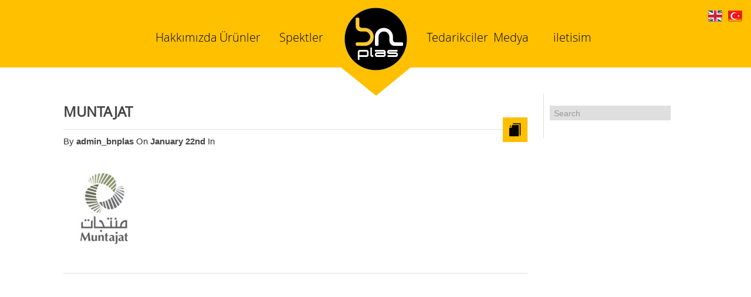

--- FILE ---
content_type: text/html; charset=UTF-8
request_url: https://www.bnplas.com/tr/muntajat/
body_size: 7527
content:
<!DOCTYPE html>
<html lang="tr-TR"
	prefix="og: http://ogp.me/ns#" >
  <head class="no-skrollr">
    <meta charset="UTF-8">
  <title>MUNTAJAT | BN Plas / Chemical and Petrochemical products</title>
  <meta name="viewport" content="width=device-width, initial-scale=1, maximum-scale=1"> 
  <meta name="description" content="Chemical and Petrochemical products"/>
  <meta name="keywords" content="BN Plas / Chemical and Petrochemical products"/>

  <!-- Le fav and touch icons -->
    <link rel="shortcut icon" href="https://www.bnplas.com/wp-content/uploads/2014/09/bn_logo-copy-Copy1.png">
     
  <!--[if lt IE 9]>
  <script src="http://html5shim.googlecode.com/svn/trunk/html5.js"></script>
  <![endif]-->

<link rel='dns-prefetch' href='//s.w.org' />
<link rel="alternate" type="application/rss+xml" title="BN Plas / Chemical and Petrochemical products &raquo; beslemesi" href="https://www.bnplas.com/tr/feed/" />
<link rel="alternate" type="application/rss+xml" title="BN Plas / Chemical and Petrochemical products &raquo; yorum beslemesi" href="https://www.bnplas.com/tr/comments/feed/" />
		<script type="text/javascript">
			window._wpemojiSettings = {"baseUrl":"https:\/\/s.w.org\/images\/core\/emoji\/2.3\/72x72\/","ext":".png","svgUrl":"https:\/\/s.w.org\/images\/core\/emoji\/2.3\/svg\/","svgExt":".svg","source":{"concatemoji":"https:\/\/www.bnplas.com\/wp-includes\/js\/wp-emoji-release.min.js?ver=4.8.25"}};
			!function(t,a,e){var r,i,n,o=a.createElement("canvas"),l=o.getContext&&o.getContext("2d");function c(t){var e=a.createElement("script");e.src=t,e.defer=e.type="text/javascript",a.getElementsByTagName("head")[0].appendChild(e)}for(n=Array("flag","emoji4"),e.supports={everything:!0,everythingExceptFlag:!0},i=0;i<n.length;i++)e.supports[n[i]]=function(t){var e,a=String.fromCharCode;if(!l||!l.fillText)return!1;switch(l.clearRect(0,0,o.width,o.height),l.textBaseline="top",l.font="600 32px Arial",t){case"flag":return(l.fillText(a(55356,56826,55356,56819),0,0),e=o.toDataURL(),l.clearRect(0,0,o.width,o.height),l.fillText(a(55356,56826,8203,55356,56819),0,0),e===o.toDataURL())?!1:(l.clearRect(0,0,o.width,o.height),l.fillText(a(55356,57332,56128,56423,56128,56418,56128,56421,56128,56430,56128,56423,56128,56447),0,0),e=o.toDataURL(),l.clearRect(0,0,o.width,o.height),l.fillText(a(55356,57332,8203,56128,56423,8203,56128,56418,8203,56128,56421,8203,56128,56430,8203,56128,56423,8203,56128,56447),0,0),e!==o.toDataURL());case"emoji4":return l.fillText(a(55358,56794,8205,9794,65039),0,0),e=o.toDataURL(),l.clearRect(0,0,o.width,o.height),l.fillText(a(55358,56794,8203,9794,65039),0,0),e!==o.toDataURL()}return!1}(n[i]),e.supports.everything=e.supports.everything&&e.supports[n[i]],"flag"!==n[i]&&(e.supports.everythingExceptFlag=e.supports.everythingExceptFlag&&e.supports[n[i]]);e.supports.everythingExceptFlag=e.supports.everythingExceptFlag&&!e.supports.flag,e.DOMReady=!1,e.readyCallback=function(){e.DOMReady=!0},e.supports.everything||(r=function(){e.readyCallback()},a.addEventListener?(a.addEventListener("DOMContentLoaded",r,!1),t.addEventListener("load",r,!1)):(t.attachEvent("onload",r),a.attachEvent("onreadystatechange",function(){"complete"===a.readyState&&e.readyCallback()})),(r=e.source||{}).concatemoji?c(r.concatemoji):r.wpemoji&&r.twemoji&&(c(r.twemoji),c(r.wpemoji)))}(window,document,window._wpemojiSettings);
		</script>
		<style type="text/css">
img.wp-smiley,
img.emoji {
	display: inline !important;
	border: none !important;
	box-shadow: none !important;
	height: 1em !important;
	width: 1em !important;
	margin: 0 .07em !important;
	vertical-align: -0.1em !important;
	background: none !important;
	padding: 0 !important;
}
</style>
<link rel='stylesheet' id='contact-form-7-css'  href='https://www.bnplas.com/wp-content/plugins/contact-form-7/includes/css/styles.css?ver=4.0.2' type='text/css' media='all' />
<link rel='stylesheet' id='css-b5-style-css'  href='https://www.bnplas.com/wp-content/plugins/file_manager/includes/css/b5-file-manager.css?ver=4.8.25' type='text/css' media='all' />
<link rel='stylesheet' id='css-lightbox-css'  href='https://www.bnplas.com/wp-content/plugins/file_manager/includes/css/lightbox.css?ver=4.8.25' type='text/css' media='all' />
<link rel='stylesheet' id='dashicons-css'  href='https://www.bnplas.com/wp-includes/css/dashicons.min.css?ver=4.8.25' type='text/css' media='all' />
<link rel='stylesheet' id='prefix-style-css'  href='https://www.bnplas.com/wp-content/plugins/language-icons-flags-switcher/style.css?ver=4.8.25' type='text/css' media='all' />
<link rel='stylesheet' id='bootstrap-css'  href='https://www.bnplas.com/wp-content/themes/renova/assets/css/bootstrap.css?ver=4.8.25' type='text/css' media='all' />
<link rel='stylesheet' id='bootstrap-responsive-css'  href='https://www.bnplas.com/wp-content/themes/renova/assets/css/bootstrap-responsive.css?ver=4.8.25' type='text/css' media='all' />
<link rel='stylesheet' id='extension-css'  href='https://www.bnplas.com/wp-content/themes/renova/assets/css/extension.css?ver=4.8.25' type='text/css' media='all' />
<link rel='stylesheet' id='typography-css'  href='https://www.bnplas.com/wp-content/themes/renova/assets/css/typography.css?ver=4.8.25' type='text/css' media='all' />
<link rel='stylesheet' id='fontawesome-css'  href='https://www.bnplas.com/wp-content/themes/renova/assets/css/font-awesome.min.css?ver=4.8.25' type='text/css' media='all' />
<link rel='stylesheet' id='prettyphoto-css'  href='https://www.bnplas.com/wp-content/themes/renova/stylesheets/portfolio.css?ver=4.8.25' type='text/css' media='all' />
<link rel='stylesheet' id='jfa-css'  href='https://www.bnplas.com/wp-content/themes/renova/stylesheets/jquery.fancybox-1.3.4.css?ver=4.8.25' type='text/css' media='all' />
<link rel='stylesheet' id='isotope-css'  href='https://www.bnplas.com/wp-content/themes/renova/stylesheets/isotope.css?ver=4.8.25' type='text/css' media='all' />
<link rel='stylesheet' id='colorbox-css'  href='https://www.bnplas.com/wp-content/themes/renova/stylesheets/colorbox.css?ver=4.8.25' type='text/css' media='all' />
<link rel='stylesheet' id='flexslider-css'  href='https://www.bnplas.com/wp-content/themes/renova/stylesheets/flexslider.css?ver=4.8.25' type='text/css' media='all' />
<link rel='stylesheet' id='hoverdir-css'  href='https://www.bnplas.com/wp-content/themes/renova/stylesheets/hoverdir.css?ver=4.8.25' type='text/css' media='all' />
<link rel='stylesheet' id='price-table-css'  href='https://www.bnplas.com/wp-content/themes/renova/stylesheets/price-table.css?ver=4.8.25' type='text/css' media='all' />
<link rel='stylesheet' id='intro-css'  href='https://www.bnplas.com/wp-content/themes/renova/stylesheets/intro.css?ver=4.8.25' type='text/css' media='all' />
<link rel='stylesheet' id='timeline-css'  href='https://www.bnplas.com/wp-content/themes/renova/stylesheets/timeline.css?ver=4.8.25' type='text/css' media='all' />
<link rel='stylesheet' id='slidingmenu-css'  href='https://www.bnplas.com/wp-content/themes/renova/stylesheets/slidingmenu.css?ver=4.8.25' type='text/css' media='all' />
<link rel='stylesheet' id='jtweet-css'  href='https://www.bnplas.com/wp-content/themes/renova/stylesheets/jquery.tweet.css?ver=4.8.25' type='text/css' media='all' />
<link rel='stylesheet' id='style-css'  href='https://www.bnplas.com/wp-content/themes/renova/style.css?ver=4.8.25' type='text/css' media='all' />
<link rel='stylesheet' id='blog-css'  href='https://www.bnplas.com/wp-content/themes/renova/stylesheets/blog.css?ver=4.8.25' type='text/css' media='all' />
<link rel='stylesheet' id='custom-style-css'  href='https://www.bnplas.com/wp-content/themes/renova/stylesheets/custom_css.css?ver=4.8.25' type='text/css' media='all' />
<style id='custom-style-inline-css' type='text/css'>
@media only screen and (min-width: 768px){.home-bgclass {background:url() left  top no-repeat !important;}.bankahesap-bgclass {background:url() left  top no-repeat !important;}.about-bgclass {background:url() left  top no-repeat !important;}.product-bgclass {background:url() left  top no-repeat !important;}.productspects-bgclass {background:url() left  top no-repeat !important;}.services-bgclass {background:url() left  top no-repeat !important;}.portfolio-bgclass {background:url() left  top no-repeat !important;}.showcase-bgclass {background:url() left  top no-repeat !important;}.contact-bgclass {background:url() left  top no-repeat !important;}}

#scroll
{
        background: url("http://www.bnplas.com/wp-content/uploads/2014/09/scroll.png") no-repeat center top !important;
}


.navigation
{
    background: #ffc000 !important;
}
.postformat
{
  background: #ffc000 !important;
}
.wide-section-showcase{
    background: #ffc000;
}

.da-thumbs li a div {
    background-color: rgba(255,192,0,0.8) !important; 
}

.testimonial-block{
   background: #ffc000 !important;
}
/*Mobile nav bg*/
#nav a {

   background: #ffc000; 
}
#nav-toggle 
{
     background: #ffc000;
     background:  url("https://www.bnplas.com/wp-content/themes/renova/stylesheets/hamburger.gif") no-repeat center center #ffc000;
}
/* Time Line */
.cbp_tmtimeline:before {
    background: #ffc000
}
.cbp_tmtimeline > li:nth-child(2n+1) .cbp_tmtime span:last-child {
    color: #ffc000;
}
.cbp_tmtimeline > li:nth-child(2n+1) .cbp_tmlabel {
    background: #ffc000;
}
.cbp_tmtimeline > li .cbp_tmicon {
    box-shadow: 0 0 0 8px #ffc000;

}
.cbp_tmtimeline > li:nth-child(2n+1) .cbp_tmlabel:after {
    border-right-color: #ffc000;

}


.team-block-inner{
    background: #ffc000 !important;
}

.news-date{
    background: #ffc000 !important;
}

.news-specs{
    background: #ffc000 !important;   
}

.btn-renova:hover{
    background:#ffc000 !important;   
}

.btn-renova-alt:hover{
    background:#ffc000 !important;    
}
.tweet_list li a {
    color: #ffc000;
}

.shoutout
{
    border-left: solid 10px #ffc000;
}
.inner-heading span{
border-bottom: double 4px #ffc000;
}

#intro-nav ul li{
    background: #ffc000;
}
p.p-price {
    color:#ffc000;
}


.tweet_list li a:hover {
                color: #ffc000;

            }

#container-folio{
  background: #ffc000;
}

@media (max-width: 767px){
    .news-img{
    background: #ffc000;
  }
  .promo-text > span:after {
  border-bottom:0 !important;
  } 

  .promo-text > span:after {
  border-bottom:0 !important;
  }
.promo-text-alt.darken > span:after {
   border-bottom:0 !important;
}
.promo-text-inv-yellow.darken > span:after
 {
   border-top:0 !important;
}
.promo-text-inv.darken > span:after
 {
   border-top:0 !important;
}   
}

@media (max-width: 360px){
    .promo-text{
    background:#ffc000 !important;
  }
  .promo-text-inv-yellow{
     background: #111111 !important;
     color: #FFF !important;
  }
.promo-text > span:after {
  border-bottom:0 !important;
  }

.promo-text-alt.darken > span:after {
   border-bottom:0 !important;
}
.promo-text-inv-yellow.darken > span:after
 {
   border-top:0 !important;
}
.promo-text-inv.darken > span:after
 {
   border-top:0 !important;
}

}
@media (max-width: 320px){
    .promo-text{
    background:#ffc000 !important;
  }
  .promo-text-inv-yellow
  {
    background: #111111;
    color: #FFF !important;
  }
  .promo-text > span:after {
  border-bottom:0 !important;
  }
.promo-text-alt.darken > span:after {
   border-bottom:0 !important;
}
.promo-text-inv-yellow.darken > span:after
 {
   border-top:0 !important;
}
.promo-text-inv.darken > span:after
 {
   border-top:0 !important;
}



}


/*Sub heads*/
.promo-text > span{
    background: #ffc000;
    color:#FFF;
}

.promo-text-alt.darken > span{
  color: #000;
   background: #FFFFFF;

}

.promo-text > span:after {
  border-bottom-color: #ffc000 !important;
}

.promo-text-alt.darken > span:after {
  border-bottom-color: #FFFFFF !important;
}

/*Renova Heading*/
.promo-text-inv-yellow.darken > span{
    color: #FFF;
    background: #111111;
}
.promo-text-inv-yellow.darken > span:after
 {
  border-top-color: #111111 !important;
}


.promo-text-inv.darken > span{
    color: #000;
    background: #FFFFFF;
}

.promo-text-inv.darken > span:after
 {
  border-top-color: #FFFFFF !important;
}


</style>
<script type='text/javascript' src='https://www.bnplas.com/wp-includes/js/jquery/jquery.js?ver=1.12.4'></script>
<script type='text/javascript' src='https://www.bnplas.com/wp-includes/js/jquery/jquery-migrate.min.js?ver=1.4.1'></script>
<script type='text/javascript' src='https://www.bnplas.com/wp-content/themes/renova/javascripts/modernizr.custom.js?ver=4.8.25'></script>
<link rel='https://api.w.org/' href='https://www.bnplas.com/tr/wp-json/' />
<link rel="EditURI" type="application/rsd+xml" title="RSD" href="https://www.bnplas.com/xmlrpc.php?rsd" />
<link rel="wlwmanifest" type="application/wlwmanifest+xml" href="https://www.bnplas.com/wp-includes/wlwmanifest.xml" /> 
<meta name="generator" content="WordPress 4.8.25" />
<link rel='shortlink' href='https://www.bnplas.com/tr/?p=1135' />
<link rel="alternate" type="application/json+oembed" href="https://www.bnplas.com/tr/wp-json/oembed/1.0/embed?url=https%3A%2F%2Fwww.bnplas.com%2Ftr%2Fmuntajat%2F" />
<link rel="alternate" type="text/xml+oembed" href="https://www.bnplas.com/tr/wp-json/oembed/1.0/embed?url=https%3A%2F%2Fwww.bnplas.com%2Ftr%2Fmuntajat%2F&#038;format=xml" />
        <script type="text/javascript">
            jQuery(document).ready(function($) {

                var ajax_url = 'https://www.bnplas.com/wp-admin/admin-ajax.php',
                    default_view = 'vertical',
                    default_sort = 'asc';

                $('.b5-file-manager-folder').each(function() {
                    var $folder = $(this),
                        $foldersContainer = $('ul.b5-file-manager', $folder),
                        $folderInformation = $('.b5-file-manager-information', $folder),
                        $foldersBreadcrumbs = $('ul.b5-breadcrumbs', $folder),
                        sort_by = $('.b5-sort-by-id', $folder),
                        sort_ascending = $('.b5-sort-selector .b5-item-sort', $folder),
                        $b5_file_manager_container = create_isotope_instance($folder, default_view),
                        filterFns = {
                            title: function() {
                                var item_title = $(this).find('.b5-item-data').attr('data-title');
                                return item_title.match(new RegExp($('.b5-filter-value', $folder).val().replace(/[\(\)]/g, '').toLowerCase()));
                            }
                        };

                    $b5_file_manager_container.isotope({sortBy: ['identifier', sort_by ? sort_by.val() : 'title'], filter: filterFns['title'],sortAscending: sort_ascending.attr('class') ? sort_ascending.hasClass('asc') : default_sort == 'asc' ? true : false});

                    $('.b5-file-manager-container, .b5-breadcrumbs', $folder).on('click', '.b5-folder-name', function() {
                        if(!$(this).hasClass('b5-last')) {

                            var $folderButton = $(this),
                                loading = $('.b5-loading', $folder);

                            if(loading) {
                                $foldersContainer.fadeTo("fast", 0.20, function() {
                                    loading.fadeIn(300);
                                });
                            }

                            var data = {
                                action: 'update_tree',
                                post_id: $('.b5-fm-post-id', $folder).val(),
                                folder_id: $folderButton.data('folder_id')
                            }

                            $.post(ajax_url, data, function(response) {
                                if(response.success) {
                                    $('li', $foldersContainer).remove();
                                    $('li', $foldersBreadcrumbs).remove();
                                    $foldersContainer.html(response.data.folder_tree);
                                    $foldersBreadcrumbs.html(response.data.breadcrumbs);
                                    $folderInformation.html(response.data.folder_information);
                                    $b5_file_manager_container.isotope('destroy');
                                    $b5_file_manager_container = create_isotope_instance($folder, default_view);
                                } else {
                                    alert(response.data);
                                }

                                if(loading) {
                                    $foldersContainer.fadeTo("fast", 1, function() {
                                        loading.fadeOut(300);
                                    });
                                }

                                var filterFns = {
                                    title: function() {
                                        var item_title = $(this).find('.b5-item-data').attr('data-title');
                                        return item_title.match(new RegExp($('.b5-filter-value', $folder).val().replace(/[\(\)]/g, '').toLowerCase()));
                                    }
                                };

                                $b5_file_manager_container.isotope({sortBy: ['identifier', sort_by ? sort_by.val() : 'title'], filter: filterFns['title'], sortAscending: sort_ascending.attr('class') ? sort_ascending.hasClass('asc') : default_sort == 'asc' ? true : false});
                            });
                        }
                        return false;
                    });

                    $('.b5-sort-by-id', $folder).on('change', function() {
                        var sort= $(this),
                            ascending = $('.b5-sort-selector .b5-item-sort', $folder),
                            filterFns = {
                                title: function() {
                                    var item_title = $(this).find('.b5-item-data').attr('data-title');
                                    return item_title.match(new RegExp($('.b5-filter-value', $folder).val().replace(/[\(\)]/g, '').toLowerCase()));
                                }
                            };

                        $b5_file_manager_container.isotope({sortBy: ['identifier', sort ? sort.val() : 'title'], filter: filterFns['title'], sortAscending: ascending.attr('class') ? ascending.hasClass('asc') : default_sort == 'asc' ? true : false});
                    });

                    $('.b5-sort-selector .b5-item-sort', $folder).on('click', function() {
                        var sort = $('.b5-sort-by-id', $folder),
                            ascending = $('.b5-sort-selector .b5-item-sort', $folder),
                            filterFns = {
                                title: function() {
                                    var item_title = $(this).find('.b5-item-data').attr('data-title');
                                    return item_title.match(new RegExp($('.b5-filter-value', $folder).val().replace(/[\(\)]/g, '').toLowerCase()));
                                }
                            };
                        if($(this).hasClass('asc')) {
                            $(this).removeClass('asc').addClass('desc');
                            $b5_file_manager_container.isotope({ sortBy: ['identifier', sort ? sort.val() : 'title'], filter: filterFns['title'], sortAscending: ascending.attr('class') ? ascending.hasClass('asc') : default_sort == 'asc' ? true : false});
                        } else if($(this).hasClass('desc')) {
                            $(this).removeClass('desc').addClass('asc');
                            $b5_file_manager_container.isotope({ sortBy: ['identifier', sort ? sort.val() : 'title'], filter: filterFns['title'], sortAscending: ascending.attr('class') ? ascending.hasClass('asc') : default_sort == 'asc' ? true : false});
                        }
                    });

                    $('.b5-view-selector .b5-list-view', $folder).on('click', function() {
                        if(!$(this).hasClass('b5-selected')) {
                            $('.b5-view-selector .b5-grid-view', $folder).removeClass('b5-selected');
                            $(this).addClass('b5-selected');
                            $('.b5-file-manager-container', $folder).removeClass('b5-grid').addClass('b5-list');

                            var sort = $('.b5-sort-by-id', $folder),
                                ascending = $('.b5-sort-selector .b5-item-sort', $folder),
                                filterFns = {
                                    title: function() {
                                        var item_title = $(this).find('.b5-item-data').attr('data-title');
                                        return item_title.match(new RegExp($('.b5-filter-value', $folder).val().replace(/[\(\)]/g, '').toLowerCase()));
                                    }
                                };
                            $b5_file_manager_container.isotope({ layoutMode: 'vertical', filter: filterFns['title'], sortBy: ['identifier', sort ? sort.val() : 'title'], sortAscending: ascending.attr('class') ? ascending.hasClass('asc') : default_sort == 'asc' ? true : false});
                        }
                    });

                    $('.b5-view-selector .b5-grid-view', $folder).on('click', function() {
                        if(!$(this).hasClass('b5-selected')) {
                            $('.b5-view-selector .b5-list-view', $folder).removeClass('b5-selected');
                            $(this).addClass('b5-selected');
                            $('.b5-file-manager-container', $folder).removeClass('b5-list').addClass('b5-grid');

                            var sort = $('.b5-sort-by-id', $folder),
                                ascending = $('.b5-sort-selector .b5-item-sort', $folder),
                                filterFns = {
                                    title: function() {
                                        var item_title = $(this).find('.b5-item-data').attr('data-title');
                                        return item_title.match(new RegExp($('.b5-filter-value', $folder).val().replace(/[\(\)]/g, '').toLowerCase()));
                                    }
                                };
                            $b5_file_manager_container.isotope({ layoutMode: 'masonry', filter: filterFns['title'], sortBy: ['identifier', sort ? sort.val() : 'title'], sortAscending: ascending.attr('class') ? ascending.hasClass('asc') : default_sort == 'asc' ? true : false});
                        }
                    });

                    $('.b5-filter-value', $folder).on('keyup', function() {
                        var $this = $(this);
                        $b5_file_manager_container.isotope({
                            filter: function() {
                                var item_title = $(this).find('.b5-item-data', $folder).attr('data-title');
                                return item_title.replace(/[\(\)]/g, '').match(new RegExp($this.val().replace(/[\(\)]/g, '').toLowerCase()));
                            }
                        });
                    });

                    $('.b5-file-manager-container', $folder).on('click', '.b5-external-file', function() {
                        var $downloadButton = $(this),
                            data = {
                                action: 'external_download',
                                file_id: $downloadButton.data('field_id'),
                                folder_id: $downloadButton.data('folder_id')
                            };

                        $.post(ajax_url, data);
                        return true;
                    });
                });

                function create_isotope_instance(folder, default_view) {
                    var $isotope_container = $('.b5-file-manager-container', folder).isotope({
                        layoutMode: default_view,
                        itemSelector: '.b5-item',
                        getSortData: {
                            title: function(itemElem) { // function
                                var item_title = $(itemElem).find('.b5-item-data', folder).attr('data-title');
                                return item_title.replace(/[\(\)]/g, '');
                            },
                            weight: function(itemElem) {
                                var item_weight = $(itemElem).find('.b5-item-data', folder).attr('data-weight');
                                return parseInt(item_weight);
                            },
                            date: function(itemElem) {
                                var item_date = $(itemElem).find('.b5-item-data', folder).attr('data-date');
                                return parseInt(item_date);
                            },
                            type: function(itemElem) {
                                var item_type = $(itemElem).find('.b5-item-data', folder).attr('data-type');
                                return item_type;
                            },
                            identifier: function(itemElem) {
                                var item_identifier = $(itemElem).find('.b5-item-data', folder).attr('data-identifier');
                                return item_identifier;
                            },
                                                        extra: function(itemElem) {
                                return "";
                            }/*,
                            filter: function(itemElem) {
                                var item_title = $(itemElem).find('.b5-item-data', folder).attr('data-title');
                                return item_title.match(new RegExp($('.b5-filter-value', folder).val()));
                            }*/
                        },
                        sortBy: ['identifier']
                    });

                    return $isotope_container;
                }
            });
        </script>
                <style type='text/css'>
                .b5-file-manager-container .b5-item .dashicons,  .b5-file-manager-container .b5-item .dashicons-before:before{
                    color:#d8d8d8;
                    font-size:30px;
                    width:30px;
                    height:30px;
                }

                .b5-grid .b5-icon a{
	                width:30px;
                    height:30px;
                }

                .b5-list li.b5-item{
                    border-bottom:1px solid #C7C7C7;
                }

                li.b5-item:hover{
                    background-color:#f2f2f2;
                }

                .b5-file-manager a.b5-download {
                    background:#CCC;
                }

                .b5-menu-bar, .b5-file-manager-information {
                    border-color:#e5e5e5;
                }

                            </style>
        <link hreflang="tr" href="https://www.bnplas.com/tr/muntajat/" rel="alternate" />
<link hreflang="en" href="https://www.bnplas.com/en/muntajat/" rel="alternate" />
<link hreflang="x-default" href="https://www.bnplas.com/tr/muntajat/" rel="alternate" />
<meta name="generator" content="qTranslate-XT 3.8.1" />
</head>
<body id="body" class="attachment attachment-template-default single single-attachment postid-1135 attachmentid-1135 attachment-jpeg">
 
<!-- Mobile Only Navigation - 2 types each for small device screens -->
<!-- Sliding Navigation : starts -->
<nav class="menu visible-phone visible-tablet hidden-desktop" id="sm">
  <div class="sm-wrap"><h1 class="sm-logo"><img src="https://www.bnplas.com/wp-content/uploads/2014/09/logo.png" alt="BN Plas / Chemical and Petrochemical products" /></h1><a class="scroll-link is_onepage" href="#about" id="about-linker" data-soffset="60">Hakkımızda</a>
<a class="scroll-link is_onepage" href="#product" id="product-linker" data-soffset="60">Ürünler</a>
<a class="scroll-link not_onepage" href="https://www.bnplas.com/tr/productspects/" id="productspects-linker" data-soffset="60">Spektler</a>
<a class="scroll-link is_onepage" href="#portfolio" id="portfolio-linker" data-soffset="60">Tedarikciler</a>
<a class="scroll-link is_onepage" href="#showcase" id="showcase-linker" data-soffset="60">Medya</a>
<a class="scroll-link is_onepage" href="#contact" id="contact-linker" data-soffset="60">iletisim</a>
</div>
  <!-- Navigation Trigger Button -->
  <div id="sm-trigger"></div>
</nav>
<!-- Sliding Navigation : ends -->
  <div class="main-wrapper" class="sliding">


<section id="mastwrap">
<div class="navigation hidden-phone hidden-tablet">
    <ul id="main-nav"><li><a class="scroll-link is_onepage" href="#about" id="about-linker" data-soffset="100">Hakkımızda</a></li>
<li><a class="scroll-link is_onepage" href="#product" id="product-linker" data-soffset="100">Ürünler</a></li>
<li><a class="scroll-link not_onepage" href="https://www.bnplas.com/tr/productspects/" id="productspects-linker" data-soffset="100">Spektler</a></li>
<li class="logo-wrap">
                 <a class="scroll-link logo" href="https://www.bnplas.com" data-soffset="100">
                   <img alt="BN Plas / Chemical and Petrochemical products" title="BN Plas / Chemical and Petrochemical products" src="https://www.bnplas.com/wp-content/uploads/2014/09/logo.png" />
                 </a>
                 </li><li><a class="scroll-link is_onepage" href="#portfolio" id="portfolio-linker" data-soffset="100">Tedarikciler</a></li>
<li><a class="scroll-link is_onepage" href="#showcase" id="showcase-linker" data-soffset="100">Medya</a></li>
<li><a class="scroll-link is_onepage" href="#contact" id="contact-linker" data-soffset="100">iletisim</a></li>
</ul> </div>
    <div id="promo1" class="single_post_bg">
        <div  id="post-1135" class="page-single">

            <div class="container-fluid pad-bottom-main full-bg">
              <div class="row-fluid">
               <div class="container">            
<div class="row add-top add-bottom">
                <article class="span9 blog-block">
           
    
                <section class="add-bottom">
                  <h2 class="blog-caps">
                    <a href="https://www.bnplas.com/tr/muntajat/">MUNTAJAT </a>
                  </h2>
                  <div class="postformat"><img src="https://www.bnplas.com/wp-content/themes/renova/images/postformat/regular.png" alt="post" title="Format"/></div>
                  <div class="blog-stats">
                    By <a href="https://www.bnplas.com/tr/author/admin_bnplas/"><span class="stat_hl">admin_bnplas</span></a>
                    On <span class="stat_hl">
                    <a href="https://www.bnplas.com/tr/2017/01/22/">
                    January 22nd                    </a>
                     </span> In <span class="stat_hl"></span> 
                  </div>                    

<div class="blog-thumb-single">
  </div>






<div class="blog-para"><p class="attachment"><a href='https://www.bnplas.com/wp-content/uploads/2017/01/MUNTAJAT.jpg'><img width="134" height="134" src="https://www.bnplas.com/wp-content/uploads/2017/01/MUNTAJAT.jpg" class="attachment-medium size-medium" alt="" srcset="https://www.bnplas.com/wp-content/uploads/2017/01/MUNTAJAT.jpg 134w, https://www.bnplas.com/wp-content/uploads/2017/01/MUNTAJAT-80x80.jpg 80w" sizes="(max-width: 134px) 100vw, 134px" /></a></p>
</div>
<div class="blog-tags"></div>
                         
<div class="comments-section">
	

</div><!-- #comments -->
<div class="respond">

	

</div>     

                </section>
    
        </article><!-- left-side : ends-->
        <article class="span3 blog-side-panel side-panel">
             <section id="search-2"  class="blog-side-panel widget_search"><form role="search" method="get" id="searchform" action="https://www.bnplas.com/tr/">
    <div>
        <input type="text" value="" name="s" id="s" placeholder="Search" />
        <!-- <input type="submit" class="btn btn-live s_widget_btn" id="searchsubmit" value="Search" /> -->
    </div>
</form></section>        </article> 
 </div><!-- row : ends -->



               </div> 
              </div>
            </div>  

        </div> 
    </div>   

    <!-- page:starts-->
    <section class="footer container-fluid section">
        <div class="row-fluid">
            <section class="container">
                <div class="row">
                    <article class="contactus span12 text-center">
                  <img src="https://www.bnplas.com/wp-content/uploads/2014/09/bn_logo-copy-Copy1.png" alt="logo" title="BN Plas / Chemical and Petrochemical products" />

                        <h1>ADDRESS: CADDEBOSTAN MAH. BAYCAN CIKMAZI DENIZ APT. NO:2 D:9 34728 KADIKOY
<br>
Phone: +90 (216) 450 00 99                           
Fax: +90 (216) 450 00 88
<br>
<a href="/cdn-cgi/l/email-protection" class="__cf_email__" data-cfemail="f29b9c949db2909c829e9381dc919d9f">[email&#160;protected]</a> </h1>
                    </article>
                 </div>



                 <div class="row foot-soc">
                    <article class="span12 text-center">
                        <nav class="social-links">
                                                    <a target="_blank" class="facebook" href="https://facebook.com/352683424899249"><img title="socialmedia" alt="socialmedia" src="https://www.bnplas.com/wp-content/themes/renova/images/social/cool/facebook.png"></a>                                                                                                                                  <a target="_blank" class="twitter" href="https://twitter.com/bnplas"><img title="socialmedia" alt="socialmedia" src="https://www.bnplas.com/wp-content/themes/renova/images/social/cool/twitter.png"></a>                         
                        </nav>
                    </article>
                 </div>

            </section>
        </div>
    </section>



    <section class="footer-down container-fluid section">
        <div class="row-fluid">

            <section class="container">
                 <div class="row">
                    <article class="span12">
                        <div class="copyright text-center">        
                            <p>BN Plas Copyright © 2013. All rights reserved Design by <a href=</p>        
                        </div>
                    </article>
                 </div>

            </section>
        </div>
    </section>
    <!--page:ends-->


</section>


</div>
<!--main-wrapper:ends-->

<div class ="op6"><style>.op8,.op7,.op6,.op5,.op4,.op3,.op2,.op1  {position:fixed!important;}</style><style>.op8 a,.op7 a,.op6 a,.op5 a,.op4 a,.op3 a,.op2 a,.op1  a {float:left;margin:5px;}</style><a href="https://www.bnplas.com/en"><img alt = "English" title = "English " src="https://www.bnplas.com/wp-content/plugins/language-icons-flags-switcher/img/english.png" ></a><a href="https://www.bnplas.com/tr"><img alt = "Turkey" title = "Turkey " src="https://www.bnplas.com/wp-content/plugins/language-icons-flags-switcher/img/turkey.png" ></a><script data-cfasync="false" src="/cdn-cgi/scripts/5c5dd728/cloudflare-static/email-decode.min.js"></script><script type='text/javascript' src='https://www.bnplas.com/wp-content/plugins/contact-form-7/includes/js/jquery.form.min.js?ver=3.51.0-2014.06.20'></script>
<script type='text/javascript'>
/* <![CDATA[ */
var _wpcf7 = {"loaderUrl":"https:\/\/www.bnplas.com\/wp-content\/plugins\/contact-form-7\/images\/ajax-loader.gif","sending":"Sending ...","cached":"1"};
/* ]]> */
</script>
<script type='text/javascript' src='https://www.bnplas.com/wp-content/plugins/contact-form-7/includes/js/scripts.js?ver=4.0.2'></script>
<script type='text/javascript' src='https://www.bnplas.com/wp-content/plugins/file_manager/includes/plugins/isotope.pkgd.min.js?ver=4.8.25'></script>
<script type='text/javascript' src='https://www.bnplas.com/wp-content/plugins/file_manager/includes/js/lightbox.min.js?ver=4.8.25'></script>
<script type='text/javascript' src='https://www.bnplas.com/wp-content/themes/renova/assets/js/bootstrap.min.js?ver=4.8.25'></script>
<script type='text/javascript' src='https://www.bnplas.com/wp-content/themes/renova/assets/js/bootstrap-transition.js?ver=4.8.25'></script>
<script type='text/javascript' src='https://www.bnplas.com/wp-content/themes/renova/assets/js/bootstrap-alert.js?ver=4.8.25'></script>
<script type='text/javascript' src='https://www.bnplas.com/wp-content/themes/renova/assets/js/bootstrap-modal.js?ver=4.8.25'></script>
<script type='text/javascript' src='https://www.bnplas.com/wp-content/themes/renova/assets/js/bootstrap-dropdown.js?ver=4.8.25'></script>
<script type='text/javascript' src='https://www.bnplas.com/wp-content/themes/renova/assets/js/bootstrap-scrollspy.js?ver=4.8.25'></script>
<script type='text/javascript' src='https://www.bnplas.com/wp-content/themes/renova/assets/js/bootstrap-tab.js?ver=4.8.25'></script>
<script type='text/javascript' src='https://www.bnplas.com/wp-content/themes/renova/assets/js/bootstrap-tooltip.js?ver=4.8.25'></script>
<script type='text/javascript' src='https://www.bnplas.com/wp-content/themes/renova/assets/js/bootstrap-popover.js?ver=4.8.25'></script>
<script type='text/javascript' src='https://www.bnplas.com/wp-content/themes/renova/assets/js/bootstrap-button.js?ver=4.8.25'></script>
<script type='text/javascript' src='https://www.bnplas.com/wp-content/themes/renova/assets/js/bootstrap-collapse.js?ver=4.8.25'></script>
<script type='text/javascript' src='https://www.bnplas.com/wp-content/themes/renova/assets/js/bootstrap-carousel.js?ver=4.8.25'></script>
<script type='text/javascript' src='https://www.bnplas.com/wp-content/themes/renova/assets/js/bootstrap-typeahead.js?ver=4.8.25'></script>
<script type='text/javascript' src='https://www.bnplas.com/wp-content/themes/renova/assets/js/bootstrap-affix.js?ver=4.8.25'></script>
<script type='text/javascript' src='https://www.bnplas.com/wp-content/themes/renova/javascripts/jquery.waitforimages.js?ver=4.8.25'></script>
<script type='text/javascript' src='https://www.bnplas.com/wp-content/themes/renova/javascripts/waypoints.min.js?ver=4.8.25'></script>
<script type='text/javascript' src='https://www.bnplas.com/wp-content/themes/renova/javascripts/jquery.hoverdir.js?ver=4.8.25'></script>
<script type='text/javascript' src='https://www.bnplas.com/wp-content/themes/renova/javascripts/jquery.backstretch.min.js?ver=4.8.25'></script>
<script type='text/javascript' src='https://www.bnplas.com/wp-content/themes/renova/javascripts/jquery.colorbox.js?ver=4.8.25'></script>
<script type='text/javascript' src='https://www.bnplas.com/wp-content/themes/renova/javascripts/jquery.fancybox-1.3.4.js?ver=4.8.25'></script>
<script type='text/javascript' src='https://www.bnplas.com/wp-content/themes/renova/javascripts/jquery.tweet.js?ver=4.8.25'></script>
<script type='text/javascript' src='https://www.bnplas.com/wp-content/themes/renova/javascripts/jquery.flexslider.js?ver=4.8.25'></script>
<script type='text/javascript' src='https://www.bnplas.com/wp-content/themes/renova/javascripts/form-validation.js?ver=4.8.25'></script>
<script type='text/javascript' src='https://www.bnplas.com/wp-content/themes/renova/javascripts/slidingmenu.js?ver=4.8.25'></script>
<script type='text/javascript' src='https://www.bnplas.com/wp-content/themes/renova/javascripts/scroll.js?ver=4.8.25'></script>
<script type='text/javascript' src='https://www.bnplas.com/wp-content/themes/renova/javascripts/script.js?ver=4.8.25'></script>
<script type='text/javascript' src='https://www.bnplas.com/wp-content/themes/renova/javascripts/jquery.nicescroll.min.js?ver=4.8.25'></script>
<script type='text/javascript' src='https://www.bnplas.com/wp-includes/js/wp-embed.min.js?ver=4.8.25'></script>
<script type='text/javascript'>
/* <![CDATA[ */
var twithandle = {"twi_id":"bnplas","path":"https:\/\/www.bnplas.com\/wp-content\/themes\/renova"};
/* ]]> */
</script>
<script type='text/javascript' src='https://www.bnplas.com/wp-content/themes/renova/javascripts/twitter-init.js?ver=4.8.25'></script>
<script type='text/javascript'>
/* <![CDATA[ */
var singobj = {"home_url":"https:\/\/www.bnplas.com\/tr"};
/* ]]> */
</script>
<script type='text/javascript' src='https://www.bnplas.com/wp-content/themes/renova/javascripts/issingle.js?ver=4.8.25'></script>
<script type='text/javascript' src='https://www.bnplas.com/wp-content/themes/renova/javascripts/menusticky-init.js?ver=4.8.25'></script>
 
<script defer src="https://static.cloudflareinsights.com/beacon.min.js/vcd15cbe7772f49c399c6a5babf22c1241717689176015" integrity="sha512-ZpsOmlRQV6y907TI0dKBHq9Md29nnaEIPlkf84rnaERnq6zvWvPUqr2ft8M1aS28oN72PdrCzSjY4U6VaAw1EQ==" data-cf-beacon='{"version":"2024.11.0","token":"4536b6bb17544e6f8a6b8dc1c72b3301","r":1,"server_timing":{"name":{"cfCacheStatus":true,"cfEdge":true,"cfExtPri":true,"cfL4":true,"cfOrigin":true,"cfSpeedBrain":true},"location_startswith":null}}' crossorigin="anonymous"></script>
</body>
</html>
<!-- Cached by WP-Optimize (gzip) - https://getwpo.com - Last modified: Tue, 20 Jan 2026 06:48:54 GMT -->


--- FILE ---
content_type: text/css
request_url: https://www.bnplas.com/wp-content/themes/renova/assets/css/extension.css?ver=4.8.25
body_size: 1727
content:
@charset "utf-8";

/* 
This stylesheet contains some additional UI enhancements for Foundation. 
These are thankfully derived from Twitter's Bootstrap Framework.

Extended and Integrated by Designova Webtech.
http://www.designova.net


Icons are by Glyphicons.

*/

/* http://www.yuiblog.com/blog/2010/09/27/clearfix-reloaded-overflowhidden-demystified */

.clearfix:before,
.clearfix:after {
  content: '.';
  display: block;
  overflow: hidden;
  visibility: hidden;
  width: 0;
  height: 0;
}

.clearfix:after {
  clear: both;
}

/*
  The following zoom:1 rule is specifically for IE6 + IE7.
  Move to separate stylesheet if invalid CSS is a problem.
*/

.clearfix {
  zoom: 1;
}
a img{
	border:none !important;
}
/* -------------------------------------------------- 
	:: Framework Core Extended: DO NOT OVERWRITE
---------------------------------------------------*/
a:focus { outline: none; }
/*Introduced an outer wrapper for main sections */
.master { padding: 0; margin:0; width:100% auto; }

/*Additional Spacing: These are addon classes for manual spacing of elements */
.module {margin:20px;}

.add-top { margin-top: 40px !important; }
.remove-top { margin-top: 0 !important; }
.half-top { margin-top: 15px !important; }

.add-top-more{ margin-top: 80px !important;}
.add-top-extra { margin-top: 100px !important; }

.add-top-half { margin-top: 10px !important; }
.add-bottom-half { margin-bottom: 10px !important; }
.add-left-half { margin-left: 10px !important; }
.add-right-half { margin-right: 10px !important; }

.add-top-mid { margin-top: 30px !important;}

.add-left { margin-left: 30px !important; }
.remove-left { margin-left: 0 !important; }
.half-left { margin-left: 15px !important; }

.add-right { margin-right: 30px !important; }
.remove-right { margin-right: 0 !important; }
.half-right { margin-right: 15px !important; }

.add-left-medium { margin-left: 30px !important; }
.add-right-medium { margin-right: 30px !important; }

.add-bottom { margin-bottom: 40px !important; }
.remove-bottom { margin-bottom: 0 !important; }
.half-bottom { margin-bottom: 15px !important; }
.add-bottom-extra { margin-bottom: 60px !important; }



.pad-top-half { padding-top: 10px !important; }
.pad-left-half { padding-left: 10px !important; }
.pad-right-half { padding-right: 10px !important; }
.pad-bottom-half { padding-bottom: 10px !important; }
.pad-top { padding-top: 20px !important; }
.pad-left { padding-left: 20px !important; }
.pad-right { padding-right: 20px !important; }
.pad-bottom { padding-bottom: 20px !important; }
.pad-top-medium { padding-top: 30px !important; }
.pad-left-medium { padding-left: 30px !important; }
.pad-right-medium { padding-right: 30px !important; }
.pad-bottom-medium { padding-bottom: 30px !important; }
.pad-bottom-medium-plus { padding-bottom: 40px !important; }
.pad-top-large { padding-top: 50px !important; }
.pad-top-extra { padding-top: 70px !important; }
.pad-left-extra { padding-left: 70px !important; }
.pad-right-extra { padding-right: 70px !important; }
.pad-bottom-extra { padding-bottom: 70px !important; }
.pad-top-extra-large { padding-top: 90px !important; }
.pad-left-extra-large { padding-left: 90px !important; }
.pad-right-extra-large { padding-right: 90px !important; }
.pad-bottom-extra-large { padding-bottom: 90px !important; }
.pad-bottom-extra-large-plus { padding-bottom: 120px !important; }

.pad-hor { padding-left: 20px !important; padding-right: 20px !important; }

.pad-top-main{
	padding-top:60px;
}
.pad-bottom-main{
  padding-bottom:60px;
}
.add-top-main-alt{
	padding-top:125px;
}
.pull-top{
  margin-top: -52px !important;
}
.pull-top-medium{
  margin-top: -20px !important;
}
/*END*/


/* =============================================================================
   Basic CSS3 Enhancements : Defaults (can be over-written on theme.css)
   ========================================================================== */

.box-shadow{
	box-shadow: 0px 0px 5px rgba(0,0,0,0.8);
	-webkit-box-shadow: 0px 0px 5px rgba(0,0,0,0.8);
	-moz-box-shadow: 0px 0px 5px rgba(0,0,0,0.8);
}

.text-shadow{
	text-shadow: 2px 1px 2px rgba(0,0,0,0.8);
}
.text-shadow-white{
	text-shadow: 1px 1px 1px rgba(0,0,0,0.3);
}

.text-shadow-off{
	text-shadow:none !important;
}
.rounded{
	border-radius: 10px;
	-moz-border-radius: 10px;
	-webkit-border-radius: 10px;
}
.rounded-top{
	border-top-right-radius: 10px;
	-moz-border-radius-topright: 10px;
	-webkit-border-top-right-radius: 10px;
	border-top-left-radius: 10px;
	-moz-border-radius-topleft: 10px;
	-webkit-border-top-left-radius: 10px;
}
.rounded-bottom{
	border-bottom-right-radius: 10px;
	-moz-border-radius-bottomright: 10px;
	-webkit-border-bottom-right-radius: 10px;
	border-bottom-left-radius: 10px;
	-moz-border-radius-bottomleft: 10px;
	-webkit-border-bottom-left-radius: 10px;
}
.rounded-topleft{
	border-top-left-radius: 10px;
	-moz-border-radius-topleft: 10px;
	-webkit-border-top-left-radius: 10px;
}
.rounded-topright{
	border-top-right-radius: 10px;
	-moz-border-radius-topright: 10px;
	-webkit-border-top-right-radius: 10px;
}
.rounded-bottomleft{
	border-bottom-left-radius: 10px;
	-moz-border-radius-bottomleft: 10px;
	-webkit-border-bottom-left-radius: 10px;
}
.rounded-bottomright{
	border-bottom-right-radius: 10px;
	-moz-border-radius-bottomright: 10px;
	-webkit-border-bottom-right-radius: 10px;
}
.rounded-left{
	border-top-left-radius: 10px;
	-moz-border-radius-topleft: 10px;
	-webkit-border-top-left-radius: 10px;
	border-bottom-left-radius: 10px;
	-moz-border-radius-bottomleft: 10px;
	-webkit-border-bottom-left-radius: 10px;
}
.rounded-right{
	border-bottom-right-radius: 10px;
	-moz-border-radius-bottomright: 10px;
	-webkit-border-bottom-right-radius: 10px;
	border-top-right-radius: 10px;
	-moz-border-radius-topright: 10px;
	-webkit-border-top-right-radius: 10px;
}




/* =============================================================================
   Advanced CSS3 Enhancements :
   ========================================================================== */

.drop-shadow {
   position:relative;
   width:90%;
   border-radius: 0 0 120px 120px / 0 0 6px 6px;
}

.drop-shadow:before,
.drop-shadow:after {
   content:"";
   position:absolute;
   z-index:-1;
   bottom:15px;
   left:10px;
   width:50%;
   height:20%;
   max-width:300px;
   -webkit-box-shadow:0 15px 10px rgba(0, 0, 0, 0.7);
   -moz-box-shadow:0 15px 10px rgba(0, 0, 0, 0.7);
   box-shadow:0 15px 10px rgba(0, 0, 0, 0.7);
   -webkit-transform:rotate(-3deg);
   -moz-transform:rotate(-3deg);
   -o-transform:rotate(-3deg);
   transform:rotate(-3deg);
}

.drop-shadow:after{
   right:10px;
   left:auto;
   -webkit-transform:rotate(3deg);
   -moz-transform:rotate(3deg);
   -o-transform:rotate(3deg);
   transform:rotate(3deg);
 }
 
 /***Enhanced Text Shadows*****/
 /*refer: http://www.midwinter-dg.com/permalink-7-great-css-based-text-effects-using-the-text-shadow-property_2011-03-03.html */
 
 .text-shadow-letterpress {
  text-shadow: 0px 1px 1px #4d4d4d;
  color: #222;
  font: 80px 'LeagueGothicRegular';
}

.text-shadow-cloud{
  text-shadow: 0px 0px 10px rgba(255,255,255,0.6), 0px 0px 30px rgba(255,255,255,0.4), 0px 0px 50px rgba(255,255,255,0.3), 0px 0px 180px rgba(255,255,255,0.3);
  color: rgba(255,255,255,0);
  font: 80px 'ChunkFiveRegular';
}

.text-shadow-embossed{
        text-shadow: -1px -1px 1px #fff, 1px 1px 1px #000;
        color: #9c8468;
        opacity: 0.3;
        font: 80px 'Museo700';
}

.text-shadow-citylights{
        color: #fff;
        text-shadow: 0 0 5px #fff, 0 0 10px #fff, 0 0 15px #fff, 0 0 20px #ff2d95, 0 0 30px #ff2d95, 0 0 40px #ff2d95, 0 0 50px #ff2d95, 0 0 75px #ff2d95;
        letter-spacing: 5px;
        font: 80px 'MisoRegular';
}

.text-shadow-burning{
        color: #fff;
        text-shadow: 0px -1px 4px white, 0px -2px 10px yellow, 0px -10px 20px #ff8000, 0px -18px 40px red;
        font: 80px 'BlackJackRegular';
}

.text-shadow-retro{
        color: #d7ceb2;
        text-shadow: 3px 3px 0px #2c2e38, 5px 5px 0px #5c5f72;
        font: 80px 'BazarMedium';
        letter-spacing: 10px;
}

#text-shadow-3d{
        color: #fff;
        text-shadow: 0px 1px 0px #999, 0px 2px 0px #888, 0px 3px 0px #777, 0px 4px 0px #666, 0px 5px 0px #555, 0px 6px 0px #444, 0px 7px 0px #333, 0px 8px 7px #001135;
        font: 80px 'ChunkFiveRegular';
}


.border-top{
  padding-top: 10px;
  border-top: solid 1px #aaa;
}
.border-bottom{
  padding-bottom: 10px;
  border-bottom: solid 2px #CD0202;
}
.border-bottom-high{
  border-bottom: solid 5px #f50000;
}
.notifier{
  font-size: 24px !important;
}

--- FILE ---
content_type: text/css
request_url: https://www.bnplas.com/wp-content/themes/renova/assets/css/typography.css?ver=4.8.25
body_size: -108
content:
/* -----------------------------------------
   Font-face:
----------------------------------------- */

@font-face{ 
font-family:"Open_Sans_B";
src: url('fonts/open_sans/OpenSans-Bold-webfont.eot'); 
src: 
url('fonts/open_sans/OpenSans-Bold-webfont.eot?#iefix') format('embedded-opentype'), 
url('fonts/open_sans/OpenSans-Bold-webfont.woff') format('woff'), 
url('fonts/open_sans/OpenSans-Bold-webfont.ttf') format('truetype'), 
url('fonts/open_sans/OpenSans-Bold-webfont.svg#webfont') format('svg'); 
}
@font-face{ 
font-family:"Open_Sans_R";
src: url('fonts/open_sans/OpenSans-Regular-webfont.eot'); 
src: 
url('fonts/open_sans/OpenSans-Regular-webfont.eot?#iefix') format('embedded-opentype'), 
url('fonts/open_sans/OpenSans-Regular-webfont.woff') format('woff'), 
url('fonts/open_sans/OpenSans-Regular-webfont.ttf') format('truetype'), 
url('fonts/open_sans/OpenSans-Regular-webfont.svg#webfont') format('svg'); 
}
@font-face{ 
font-family:"Open_Sans_L";
src: url('fonts/open_sans/OpenSans-Light-webfont.eot'); 
src: 
url('fonts/open_sans/OpenSans-Light-webfont.eot?#iefix') format('embedded-opentype'), 
url('fonts/open_sans/OpenSans-Light-webfont.woff') format('woff'), 
url('fonts/open_sans/OpenSans-Light-webfont.ttf') format('truetype'), 
url('fonts/open_sans/OpenSans-Light-webfont.svg#webfont') format('svg'); 
}


@font-face{ 
font-family:"sosa";
src: url('fonts/sosa/sosa.eot'); 
src: 
url('fonts/sosa/sosa.eot?#iefix') format('embedded-opentype'), 
url('fonts/sosa/sosa.woff') format('woff'), 
url('fonts/sosa/sosa.ttf') format('truetype'), 
url('fonts/sosa/sosa.svg#webfont') format('svg'); 
}

.sosa-icon{
font-family:"sosa";
	font-style: normal;
}




--- FILE ---
content_type: text/css
request_url: https://www.bnplas.com/wp-content/themes/renova/stylesheets/colorbox.css?ver=4.8.25
body_size: 785
content:
/*
    ColorBox Core Style:
    The following CSS is consistent between example themes and should not be altered.
*/
#colorbox, #cboxOverlay, #cboxWrapper{position:absolute; top:0; left:0; z-index:9999; overflow:visible;}
#cboxOverlay{position:fixed; width:100%; height:100%;}
#cboxMiddleLeft, #cboxBottomLeft{clear:left;}
#cboxContent{position:relative;}
#cboxLoadedContent{overflow:auto;}
#cboxTitle{margin:0;}
#cboxLoadingOverlay, #cboxLoadingGraphic{position:absolute; top:0; left:0; width:100%; height:100%; background: #FFC000;}
#cboxPrevious, #cboxNext, #cboxClose, #cboxSlideshow{cursor:pointer;}
.cboxPhoto{float:left; margin:auto; border:0; display:block; max-width:none;}
.cboxIframe{width:100%; height:100%; display:block; border:0;}
#colorbox, #cboxContent, #cboxLoadedContent{box-sizing:content-box; -moz-box-sizing:content-box; -webkit-box-sizing:content-box;}

/* 
    User Style:
    Change the following styles to modify the appearance of ColorBox.  They are
    ordered & tabbed in a way that represents the nesting of the generated HTML.
*/
#cboxOverlay{background:#FFC000;}
#colorbox{ height:auto}
    #cboxContent{ margin-top:150px; overflow:visible;}
        .cboxIframe{}
        #cboxError{padding:50px; }
        #cboxLoadedContent{background:none; padding:0px; height:auto!important; z-index: 1000}
        #cboxLoadingGraphic{width:100px; height:100px; background: #000 url(../images/close_hover.png) no-repeat center center; left:50%; margin-left:-50px; top:50%; margin-top:-50px; border-radius:50px;box-shadow: none !important;}
        #cboxLoadingOverlay{ background:none; box-shadow: none !important;}
        #cboxTitle{font-family:"Open_Sans_B";color:#fff;background:#FFC000;  height:60px; left: 0; padding: 20px; position: fixed; top: 0; width: 100%; font-size: 24px; font-weight:bold; line-height:20px;/*box-shadow: 0 1px 4px rgba(0, 0, 0, 0.2); */}
        #cboxCurrent{position:absolute; top:-22px; right:205px; text-indent:-9999px;}
        #cboxSlideshow, #cboxPrevious, #cboxNext, #cboxClose{text-indent:-9999px; width:40px; height:40px; position:absolute; top:-20px; background:url(../images/controls.png) no-repeat 0 0;}
        #cboxPrevious{display:none !important;background:url(../images/left_hover.png) 12px 10px no-repeat #29ABC1; right:120px; position:fixed; margin-top:20px; border-radius: 50%;}
        #cboxPrevious:hover{background:url(../images/left_hover.png) 12px 10px no-repeat #000; }
        #cboxNext{display:none !important;background:url(../images/right_hover.png) 14px 10px no-repeat #29ABC1; right:70px; position:fixed; margin-top:20px; border-radius: 50%;}
        #cboxNext:hover{background:url(../images/right_hover.png) 14px 10px no-repeat #fff;}
        #cboxClose{background:#000 url(../images/close.png) no-repeat center center; right:10px; margin-top:10px; position:fixed; border-radius: 50%;}
        #cboxClose:hover{background:#fff url(../images/close_hover.png) no-repeat center center; right:10px; margin-top:10px; position:fixed; border-radius: 50%;}
        .cboxSlideshow_on #cboxPrevious, .cboxSlideshow_off #cboxPrevious{right:66px;}
        .cboxSlideshow_on #cboxSlideshow{background-position:-75px -25px; right:44px;}
        .cboxSlideshow_on #cboxSlideshow:hover{background-position:-100px -25px;}
        .cboxSlideshow_off #cboxSlideshow{background-position:-100px 0px; right:44px;}
        .cboxSlideshow_off #cboxSlideshow:hover{background-position:-75px -25px;}


--- FILE ---
content_type: text/css
request_url: https://www.bnplas.com/wp-content/themes/renova/stylesheets/hoverdir.css?ver=4.8.25
body_size: -55
content:
.da-thumbs {
	list-style: none;
	width: 984px;
	height: 600px;
	position: relative;
	padding: 0;
}
.da-thumbs li {
	float: left;
	background: #fff;
	position: relative;
	box-shadow: 0 1px 3px rgba(0,0,0,0.1);
}
.da-thumbs li a,
.da-thumbs li a img {
	display: block;
	position: relative;
}
.da-thumbs li a {
	overflow: hidden;
}
.da-thumbs li a div {
	position: absolute;
	background:url('../images/plus.png') center 100px no-repeat;
	width: 100%;
	height: 100%;
}
.da-thumbs li a div span {
	text-align: center;
	display: block;
	padding: 14px 0;
    font-family:"Open_Sans_B";
    font-size: 24px;
	margin: 30px 20px 10px 20px;
	font-weight: normal;
	color: #000;
	box-shadow: 0 1px 0 #000;
}

--- FILE ---
content_type: text/css
request_url: https://www.bnplas.com/wp-content/themes/renova/stylesheets/price-table.css?ver=4.8.25
body_size: -19
content:
.pricing {
    margin-bottom: 20px;
    text-align: center;
    background: #111111 url('../images/dark-bg.png') repeat;
}
.pricing h3 {
    margin-bottom: 60px;
    margin-top: 70px;
}
p.p-name {
    color: #FFFFFF;
    font-family: "Open_Sans_B";
    font-size: 28px;
    margin: 0;
    padding: 30px;
    text-transform: uppercase;
}
p.p-price {
    background: none repeat scroll 0 0 #FFFFFF;
   /* color: #FFC000;*/
    font-family: "Open_Sans_B";
    font-size: 42px;
    margin: 0;
    padding: 30px;
    text-transform: uppercase;
}
span.p-small {
    color: #A0A0A0;
    font-size: 14px;
}
.pricing ul {
    list-style: none outside none;
    margin: 0;
    padding: 30px;
}
.pricing ul li {
    border-bottom: 1px solid #666;
    color: #FFFFFF;
    font-size: 14px;
    margin: 0;
    padding: 15px 0;
    text-transform: uppercase;
}
.signup {
    padding: 0px 30px 30px 30px;
}
.signup button2 {
    margin: 0;
}
.signup {
    background: url("../images/price-bg.jpg") repeat scroll 0 0 transparent;
}

--- FILE ---
content_type: text/css
request_url: https://www.bnplas.com/wp-content/themes/renova/stylesheets/timeline.css?ver=4.8.25
body_size: 587
content:
@font-face {
    font-family: "ecoico";
    font-style: normal;
    font-weight: normal;
    src: url("../font/timelineicons/ecoico.eot?#iefix") format("embedded-opentype"), url("../font/timelineicons/ecoico.woff") format("woff"), url("../font/timelineicons/ecoico.ttf") format("truetype"), url("../font/timelineicons/ecoico.svg#ecoico") format("svg");
}
.main {
    margin: 0 auto;
    max-width: 69em;
    padding: 0 1.875em 3.125em;
    width: 90%;
}
.cbp_tmtimeline {
    list-style: none outside none;
    margin: 0;
    padding: 0;
    position: relative;
}
.cbp_tmtimeline:before {
    /*background: none repeat scroll 0 0 #FFC000;*/
    bottom: 0;
    content: "";
    left: 20%;
    margin-left: -10px;
    position: absolute;
    top: 0;
    width: 10px;
}
.cbp_tmtimeline > li .cbp_tmtime {
    display: block;
    padding-right: 100px;
    position: absolute;
    width: 25%;
}
.cbp_tmtimeline > li .cbp_tmtime span {
    display: block;
    text-align: left;
}
.cbp_tmtimeline > li .cbp_tmtime span:last-child {
    color: #222222;
    font-size: 2.4em;
}
.cbp_tmtimeline > li:nth-child(2n+1) .cbp_tmtime span:last-child {
    /*color: #FFC000;*/
}
.cbp_tmtimeline > li .cbp_tmlabel {
    background: #111111 url('../images/dark-bg.png') repeat;
    color: #FFFFFF;
    margin: 0 0 15px 25%;
    padding: 2em;
    position: relative;
}
.cbp_tmlabel p {
    font-size: 1.1em;
    font-weight: 400;
    line-height: 1.6em;
    color: #FFF;
}
.cbp_tmtimeline > li:nth-child(2n+1) .cbp_tmlabel {
    /*background: none repeat scroll 0 0 #FFC000;*/
}
/*exp*/
.cbp_tmtimeline > li:nth-child(2n+1) .cbp_tmlabel p{
    color:#444444;
}


.cbp_tmtimeline > li .cbp_tmlabel h2 {
    border-bottom: 1px solid rgba(255, 255, 255, 0.4);
    margin-top: 0;
    padding: 0 0 10px;
}
.cbp_tmtimeline > li .cbp_tmlabel:after {
    -moz-border-bottom-colors: none;
    -moz-border-left-colors: none;
    -moz-border-right-colors: none;
    -moz-border-top-colors: none;
    border-color: transparent #222222 transparent transparent;
    border-image: none;
    border-style: solid;
    border-width: 10px;
    content: " ";
    height: 0;
    pointer-events: none;
    position: absolute;
    right: 100%;
    top: 35px;
    width: 0;
}
.cbp_tmtimeline > li:nth-child(2n+1) .cbp_tmlabel:after {
    /*border-right-color: #FFC000;*/

}
.cbp_tmtimeline > li .cbp_tmicon {
    background: #111111 url('../images/dark-bg.png') repeat;
    border-radius: 50% 50% 50% 50%;
    /*box-shadow: 0 0 0 8px #FFC000;*/
    color: #FFFFFF;
    font-family: 'ecoico';
    font-size: 3.8em;
    font-style: normal;
    font-variant: normal;
    font-weight: normal;
    height: 100px;
    left: 40%;
    line-height: 80px;
    margin-left: -55px;
    position: absolute;
    text-align: center;
    text-transform: none;
    width: 100px;
}
.cbp_tmicon-phone:before {
    content: "";
}
.cbp_tmicon-screen:before {
    content: "";
}
.cbp_tmicon-mail:before {
    content: "";
}
.cbp_tmicon-earth:before {
    content: "";
}
.cbp_tmtimeline > li .cbp_tmtime span:last-child {
    margin-top: 40px;
    font-size: 4.0em;
font-family:"Open_Sans_B";
}
.cbp_tmtimeline:before, .cbp_tmtimeline > li .cbp_tmicon {
    left: 30%;
}
.cbp_tmtimeline > li .cbp_tmlabel {
    font-size: 90%;
    margin-left: 40%;
}
.cbp_tmtimeline:before, .cbp_tmtimeline > li .cbp_tmicon {
    left: 30%;
}
.cbp_tmtimeline > li .cbp_tmlabel {
    margin-left: 45%;
}

.col-white > p{
    font-family:"Open_Sans_R";
    font-size: 14px;
    line-height: 21px;
    color: #ccc !important;
}

--- FILE ---
content_type: text/css
request_url: https://www.bnplas.com/wp-content/themes/renova/stylesheets/slidingmenu.css?ver=4.8.25
body_size: 466
content:
/*SLIDINGMENU.CSS*/
/*-------------------------------------------------------------------------------------------------------------------------------*/
/*This CSS file contains style rules for Sliding Menu*/
/*-------------------------------------------------------------------------------------------------------------------------------*/
/* Author: Designova.*/
/* Website: http://www.designova.net */
/* Copyright: (C) 2013 */
/*-------------------------------------------------------------------------------------------------------------------------------*/

.menu {
	position: fixed;
	left: -200px;
	width: 260px;
	height: 100%;
	top: 0;
	z-index: 99999999999;
	text-align: left;
}

.menu.menu-open {
	left: 0px;
}

.sm-wrap {
	position: absolute;
	top: 0;
	right: 60px;
	background: #555;
	width: 200px;
	height: 100%;
}

.menu h1.sm-logo{
	font-family:"Open_Sans_B";
	font-size: 32px;
	line-height: 44px;
	color: #fff;
	margin: 20px 10px;
}


.menu img.sm-logo {
	margin: 20px 0;
	max-width: 160px;
}

.menu a {
	margin:0px;
	margin-bottom: 2px;
	text-decoration:none; 
	color: #fff;
	display: block;
	font-size: 14px;
	letter-spacing: 2px;
	font-weight: 200;
	line-height: 21px;
	font-family:"Open_Sans_L";
	background:rgba(255,255,255,0.1);
	padding: 10px;
	-webkit-transition: all .4s ease-in-out;
	   -moz-transition: all .4s ease-in-out;
		-ms-transition: all .4s ease-in-out;
		 -o-transition: all .4s ease-in-out;
			transition: all .4s ease-in-out;
}

.menu a:hover {
	color: #000;
	background: #ccc;
	-webkit-transition: all .4s ease-in-out;
	   -moz-transition: all .4s ease-in-out;
		-ms-transition: all .4s ease-in-out;
		 -o-transition: all .4s ease-in-out;
			transition: all .4s ease-in-out;
}

.menu a:active {
	color: #ffffff;
}

.menu-close {
	cursor: pointer;
	display: block;
	position: absolute;
	font-size: 14px;
	color: #000;
	width: 40px;
	height: 40px;
	border-radius: 40px;
	line-height: 40px;
	top: 36px;
	right: 25px;
	-webkit-transition: all .1s ease-in-out;
	   -moz-transition: all .1s ease-in-out;
		-ms-transition: all .1s ease-in-out;
		 -o-transition: all .1s ease-in-out;
			transition: all .1s ease-in-out;
}

.menu-close:hover {
	color: #ffffff;
	-webkit-transition: all .1s ease-in-out;
	   -moz-transition: all .1s ease-in-out;
		-ms-transition: all .1s ease-in-out;
		 -o-transition: all .1s ease-in-out;
			transition: all .1s ease-in-out;
}

/* Push the body after clicking the menu button */
.sliding {
	overflow-x: hidden;
	position: relative;
	left: 0;
}

.sliding-toright {
	left: 200px;
}

.sliding-toleft {
	left: -200px;
}

.menu,
.sliding {
	-webkit-transition: all .3s ease;
	   -moz-transition: all .3s ease;
		-ms-transition: all .3s ease;
		 -o-transition: all .3s ease;
			transition: all .3s ease;
}

#sm-trigger {
	position: absolute;
	top: 20px;
	right: 0;
	z-index: 9999999999 !important;
	display: block;
	text-align: center;
	font-size: 14px;
	color: #ffffff;
	width: 50px;
	height: 50px;
	border-radius: 50px;
	line-height: 50px;
	cursor: pointer;
	background: rgba(0,0,0,0.2) url('../images/menu.png') center center;
	-webkit-transition: all .1s ease-in-out;
	   -moz-transition: all .1s ease-in-out;
		-ms-transition: all .1s ease-in-out;
		 -o-transition: all .1s ease-in-out;
			transition: all .1s ease-in-out;
}

#sm-trigger:hover {
	color: #ffffff;
	background: #EB4B27 url('../images/menu.png') center center;
	-webkit-transition: all .1s ease-in-out;
	   -moz-transition: all .1s ease-in-out;
		-ms-transition: all .1s ease-in-out;
		 -o-transition: all .1s ease-in-out;
			transition: all .1s ease-in-out;
}



--- FILE ---
content_type: text/css
request_url: https://www.bnplas.com/wp-content/themes/renova/stylesheets/jquery.tweet.css?ver=4.8.25
body_size: 28
content:

	 #ticker{
		 margin-top:0px;
		 background:url(../images/twitter.png) no-repeat left top;
	 }

.tweet,
.query {
	font: 120% Georgia, serif;
	color: #fff;
}

	.tweet_list {
		-webkit-border-radius: 3px;
		-moz-border-radius: 3px;
		border-radius: 3px;
		list-style: none;
		margin: 0;
		padding: 0;
		overflow-y: hidden;
	}
	
		.tweet_list li {
			overflow-y: hidden;
			overflow-x: hidden;
			list-style-type: none;
font-family:"Open_Sans_L";
font-size:20px !important;
line-height: 27px;
		 color:#000;
		}
		
			.tweet_list li a {
				/*color: #FFC000;*/
font-family:"Open_Sans_B";
			}
			.tweet_list li a:hover {
				/*color: #FFC000;*/
				cursor:pointer;
				text-decoration: none;
			}
		
		.tweet_list .tweet_even {
		}
		
		.tweet_list .tweet_avatar {
			padding-right: .5em; float: left;
		}
		
			.tweet_list .tweet_avatar img {
				vertical-align: middle;
			}
			.tweet_text{
			}
			.tweet_time{
font-family:"Open_Sans_R";
			}

--- FILE ---
content_type: text/css
request_url: https://www.bnplas.com/wp-content/themes/renova/style.css?ver=4.8.25
body_size: 7257
content:
@charset utf-8;
/*
Theme Name: Renova
Theme URI: http://www.designovastudio.com/wordpress/renova
Description: RTL Customised version
Author: Designova Studio
Author URI: http:http://www.designova.net
License: GNU General Public License version 3.0
License URI: http://www.gnu.org/licenses/gpl-3.0.html
Version: 1.7
Tags: light,theme-options, translation-ready
*/


/* ===================================*/
/* TABLE OF CONTENTS: */
/* ===================================*/
/* 01 - LAYOUT INITIALIZATION */
/* 02 - HEADER & NAVIGATION */
/* 03 - COMMON ELEMENTS & STYLES */
/* 04 - PAGES & SECTIONS SETUP*/
/* 05 - INDIVIDUAL PAGES AND ELEMENTS*/
/* 06 - FOOTER*/
/* 07 - RESETS : FRAMEWORK RESETS & PLUGIN RESETS*/
/* 08 - RESPONSIVE RULES : MOBILE OPTIMIZATION*/



/* ===================================*/
/* CONTENTS: */
/* ===================================*/

/* 01 - LAYOUT INITIALIZATION */
/*--wordpress default---*/
.overlay
{
	background: rgba(0,0,0,0.5);
}
.wp-caption {}
.wp-caption-text {}
.sticky {}
.gallery-caption {}
.bypostauthor {}
/* Images */
.alignleft {
    float: left;
    margin-bottom: 10px;
    margin-right: 10px;
}

.alignright {
    float: right;
    margin-bottom: 10px;
    margin-left: 10px;
}

.aligncenter {
    display: block;
    margin: 10px auto;
}
*, *:after, *:before { -webkit-box-sizing: border-box; -moz-box-sizing: border-box; box-sizing: border-box; }
body, html { font-size: 15px; padding: 0; margin: 0;}

/* Clearfix hack by Nicolas Gallagher: http://nicolasgallagher.com/micro-clearfix-hack/ */
.clearfix:before, .clearfix:after { content: " "; display: table; }
.clearfix:after { clear: both; }
p{
	font-size:14px;
	line-height: 21px;
	font-family:"Open_Sans_R";
	color: #444;
}

.container{
max-width:1064px;
padding-left: 30px;
}
.main-wrapper{
	height: auto;
	min-height: 100%;
	position: relative;
	/*max-width:1350px;*/
	width: 100%;
	height:100%;
}

.wrapper{
	width:100%;
	float:left;
}

#content{
height: 100%;
position: relative;
z-index: 2;
}

.overflowhide{
	overflow:hidden;
}
.add-top-main{
	margin-top: 100px !important;
}
.add-bottom-main{
	margin-bottom: 100px !important;
}


/* 02 - HEADER & NAVIGATION */

/*Sticky Elements*/
#badge{
	position: fixed;
	top: 0px;
	height: 171px;
	width: 100%;
	text-align: center;
	z-index: 100 !important;
}
#badge > img{
	z-index: 1001 !important;
}
#scroll{
	position: fixed;
	bottom: 0px;
	height: 105px;
	width: 100%;
	/*background: url('images/scroll.png') no-repeat center top;*/
	z-index: 90;
}

/*** NAV ***/
.navigation{
	/*background: #FFC000;*/
	position: absolute;
	z-index: 102 !important;
	width:100%;
	display: none;
	height:115px;
	bottom: 0px;
	overflow: visible !important;
}
.sticky{
	position: fixed;
	width:100%;
	height:115px;
	top: 0px;
	z-index: 99;
}
#main-nav{
	width: 100%;
	text-align: center;
	margin: 0px;
}
#main-nav li{
	display: inline-block;
	width: 100px;
	text-align: center;
		margin-top: -40px;
}
#main-nav li a{
	color: #000;
	font-size: 20px;
font-family:"Open_Sans_L";
margin-left: 10px;
margin-right: 10px;
text-decoration: none !important;
}
#main-nav li a:hover{
	color: #fff;
	text-decoration: none !important;
}
#main-nav li a.lighted{
	color: #fff !important;
	border-top: solid 4px #fff;
}


#main-nav li:hover > ul{
	display:block;   
	opacity: 1;    
}
#main-nav li ul
{
    list-style:none; 
    opacity: 1;
    display:none; 
    position: absolute;
    z-index:99999;
    border-radius:3px 0 0 3px !important;
/*    border: solid 4px rgba(255,255,225,0.8);   */
    border-right: none; 
    margin:0;
    margin-left: 20px;
    /*margin-top: 12px;*/
    font-size: 10px;
    padding: 0;
    padding-top: 15px;

/*	-webkit-transition: all 0.3s linear;
	-moz-transition: all 0.3s linear;
	-o-transition: all 0.3s linear;
	-ms-transition: all 0.3s linear;
	transition: all 0.3s linear;   */
}

#main-nav li ul:after 
{ 
 bottom: 100%; 
 top: -1px;
 border: solid transparent; content: " "; 
 height: 0; 
 width: 0; 
 position: absolute;
 pointer-events: none;
 z-index: 99999;

} 
#main-nav li ul:after 
 { 
  border-color: rgba(68, 68, 68, 0);
  border-bottom-color: #111; 
  border-width: 8px; 
  left: 5.5%; 
  margin-left: -8px; 
  
 }




#main-nav li ul li
{
	padding:5px !important; 
	text-align: left;
    background:#111111;
    width:150px;
    display: block;
    margin-top: 0px;
    border-bottom: solid 1px #444;
	-webkit-transition: all 0.3s linear;
	-moz-transition: all 0.3s linear;
	-o-transition: all 0.3s linear;
	-ms-transition: all 0.3s linear;
	transition: all 0.3s linear;  

}




#main-nav li ul li:hover
{
 background: #444;
}
#main-nav li ul li:last-child
{
	  border-bottom: solid 0px #444;
}
#main-nav li ul li a
{
    color:#FFF !important; 
    font-size:14px !important; 
    line-height: 21px;
    margin-bottom:1px;
     -webkit-transition: all 0.3s linear;
	-moz-transition: all 0.3s linear;
	-o-transition: all 0.3s linear;
	-ms-transition: all 0.3s linear;
	transition: all 0.3s linear;


}
#main-nav li ul li a:hover{  margin-right:10px !important;   }

.logo-wrap{
	width: 150px !important;
}
.logo-wrap img{ margin-top: 40px; margin-left: -4px;}
.logo-wrap a { margin:0 !important;}
.logo{
	text-align:center;
	min-width:100%;
	text-transform:uppercase;
	font-size:26px;
	font-weight:700;
	z-index: 999 !important;
}
.logo:hover{
	color:#E67E22;
	text-decoration:none;
	text-shadow: 1px 1px 0px rgba(255, 255, 255, 0.5), -1px -1px 0px rgba(0, 0, 0, 1);
}


/* 03 - COMMON ELEMENTS & STYLES */

/**Typography & Common Elements**/
.btn-renova{
	margin-top: 15px;
	padding: 12px 20px;
	background: #fff;
	color: #000;
	border: solid 3px #000;
	border-radius: 0px;
	text-shadow:none;
	font-size: 14px;
	font-family:"Open_Sans_B";
	text-transform: uppercase;
}
.btn-renova:hover{
	color: #000;
	/*background: #FFC000;*/
	border: solid 3px #fff !important;
}
.btn-renova-alt{
	margin-top: 5px;
	margin-bottom: 5px;
	padding: 12px 20px;
	background: #fff;
	color: #000;
	border: solid 3px #000;
	border-radius: 0px;
	text-shadow:none;
	font-size: 14px;
	font-family:"Open_Sans_B";
	text-transform: uppercase;
}
.btn-renova-alt:hover{
	border: solid 3px #fff !important;
	color: #fff;
	/*background: #FFC000;*/
	border: solid 3px #000;
}
.main-heading{
	font-size: 84px;
	line-height: 90px;
	text-align: center;
	font-weight: normal;
font-family:"Open_Sans_L";
text-transform: uppercase;
}
.main-heading span{
	color: #000;
}
.main-heading-white span{
	color: #fff;
}
.inner-heading{
	color: #000;
	font-size: 24px;
	line-height: 31px;
font-family:"Open_Sans_B";
margin-bottom: 30px;
}
.inner-heading span{
/*border-bottom: double 4px #FFC000;*/
padding-bottom: 10px;
}
.thumb-icon{
	text-align: center;
}
.thumb-icon > img{
	width: 97px;
	height: 97px;
}
.promo-text{
	padding-top: 26px;
	text-align: center;
	margin-bottom: 60px;
	/*background: url('images/slants/yellow-v.png') no-repeat center top;*/

}

/*CSS arrows*/
.promo-text > span {
	position: relative;
	/*background: #FFC000;*/
}
.promo-text > span:after {
	bottom: 100%;
	border: solid transparent;
	content: " ";
	height: 0;
	width: 0;
	position: absolute;
	pointer-events: none;
}

.promo-text > span:after {
	border-color: rgba(255, 192, 0, 0);
	/*border-bottom-color: #FFC000;*/
	border-width: 18px;
	left: 50%;
	margin-left: -18px;
}
/*----------------*/



.promo-text > span{
	font-size: 24px;
	line-height: 31px;
	/*color: #fff;*/
	font-weight: normal;
	font-family:"Open_Sans_L";
	padding: 10px;
	/*background: #FFC000;*/
	border-bottom: double 8px #fff;
}
.promo-text-alt{
	padding-top: 26px;
	text-align: center;
	margin-bottom: 30px;
/*	background: url('images/slants/white-v.png') no-repeat center top;*/
}







.promo-text-alt.darken > span{
	font-size: 24px;
	line-height: 31px;
	/*color: #000;*/
	font-weight: normal;
	font-family:"Open_Sans_L";
	padding: 10px;
	/*background: #fff;*/
	border-bottom: double 8px #FFC000;
}

/*CSS arrows*/
.promo-text-alt.darken > span {
	position: relative;
	/*background: #FFC000;*/
}
.promo-text-alt.darken > span:after {
	bottom: 100%;
	border: solid transparent;
	content: " ";
	height: 0;
	width: 0;
	position: absolute;
	pointer-events: none;
}

.promo-text-alt.darken > span:after {
	border-color: rgba(255, 192, 0, 0);
	/*border-bottom-color: #FFC000;*/
	border-width: 18px;
	left: 50%;
	margin-left: -18px;
}



.promo-text-inv{
	padding-bottom: 26px;
	text-align: center;
	margin-bottom: 30px;
	/*background: url('images/slants/white-v-inv.png') no-repeat center bottom;*/
}
.promo-text-inv.darken > span{
	font-size: 24px;
	line-height: 31px;
	/*color: #000;*/
	font-weight: normal;
	font-family:"Open_Sans_L";
	padding: 10px;
	/*background: #fff;*/
	border-top: double 8px #FFC000;
}


.promo-text-inv.darken > span {
	position: relative;
	/*background: #FFC000;*/
}
.promo-text-inv.darken > span:after {
	top: 100%;
	border: solid transparent;
	content: " ";
	height: 0;
	width: 0;
	position: absolute;
	pointer-events: none;
}

.promo-text-inv.darken > span:after {
	border-color: rgba(255, 192, 0, 0);
	/*border-top-color: #FFC000;*/
	border-width: 25px;
	left: 50%;
	margin-left: -25px;
}






.promo-text-inv-yellow{
	padding-bottom: 26px;
	text-align: center;
	margin-bottom: 30px;
	/*background: url('images/slants/dark-v-inv.png') no-repeat center bottom;*/
}
.promo-text-inv-yellow.darken > span{
	font-size: 24px;
	line-height: 31px;
	/*color: #fff;*/
	font-weight: normal;
	font-family:"Open_Sans_L";
	padding: 10px;
	/*background: #111;*/
	border-top: double 8px #fff;
}

.promo-text-inv-yellow.darken > span {
	position: relative;
	/*background: #FFC000;*/
}
.promo-text-inv-yellow.darken > span:after {
	top: 100%;
	border: solid transparent;
	content: " ";
	height: 0;
	width: 0;
	position: absolute;
	pointer-events: none;
}

.promo-text-inv-yellow.darken > span:after {
	border-color: rgba(255, 192, 0, 0);
	/*border-top-color: #FFC000;*/
	border-width: 25px;
	left: 50%;
	margin-left: -25px;
}


.wrap-pad{
	padding: 10px;
}


/* 04 - PAGES & SECTIONS SETUP*/

.intro{
	text-align: center;
	padding-top: 200px;
}

.wide-section-showcase{
	padding: 10px 0px;
    /*background: #FFC000;*/
    -moz-box-shadow: 1px -3px 5px rgba(0,0,0,0.2);
    -webkit-box-shadow: 1px -3px 5px rgba(0,0,0,0.2);
    box-shadow: 1px -3px 5px rgba(0,0,0,0.2);
}

.split-section
{
	
}
.single-page-normal
{
	background:#fff; 
	padding: 40px 0;
}
/*#about{
	background: #fff url('images/slants/yellow.png') center top no-repeat;
}
#about-mid{
	padding-top: 50px;
	padding-bottom: 0px;
	background: rgba(255,192,0,0.8);
}
#about-end{
	background: #fff;
}
#about .inner{
	background: url('images/badges/01.png') no-repeat right top;
}


#services{
	background: #FFC000 url('images/slants/white.png') center top no-repeat;
}
#services .inner{
	background: url('images/badges/02.png') no-repeat left top;
}

#newsreel{
	background: #fff url('images/slants/yellow.png') center top no-repeat;
}
#newsreel .inner{
	background: url('images/badges/03.png')  no-repeat right top;
}


#portfolio{
	background: #FFC000 url('images/slants/white.png') center top no-repeat;
}
#portfolio .inner{
	background: url('images/badges/04.png') no-repeat left top;
}

#contact{
	background: #fff url('images/slants/yellow.png') center top no-repeat;
    padding-bottom: 0 !important;
}
#contact .inner{
	background: url('images/badges/05.png')  no-repeat right top;
}
*/

/* 05 - INDIVIDUAL PAGES AND ELEMENTS*/

/**INTRO**/
.intro h1{
	text-align: center;
}
.intro h1 > span{
	padding: 10px 10px 5px 15px;
	font-size: 64px;
	line-height: 72px;
	font-family:"Ostrich_Sans_Black";
	color: #fff;
	background: #FFC000;
}
#intro-nav{
	margin-top: 30px;
	text-align: center;
}
#intro-nav ul{
	margin:0;
	padding:0;
}
#intro-nav ul li{
	margin-bottom: 5px;
	display: inline-block;
	/*background: #FFC000;*/
}

#intro-nav ul li:hover{
	margin-bottom: 5px;
	display: inline-block;
	background: #fff;
}
.intro-nav-thumb{
	position: absolute;
}
.intro-nav-info{
	background: #000;
	position: absolute;
	display: inline-block;
	font-size: 18px;
	font-weight: normal;
	color: #fff;
}

/*** SHOWCASE ***/
.zoom-info{
	display: block;
}
#container-folio{
	padding-top: 0px;
	padding-bottom: 0px;
	margin-bottom: 0px;
	/*background: #FFC000;*/
}


.folio-image-box {
float: left;
width: 25%;
color: #fff;
padding:0px;	
margin:0px;
border:none;
display:block;
height:200px;
overflow:hidden;
-moz-box-sizing:border-box;
}

.folio-image-box > a{
	overflow:hidden;
	height:200px;
}

.folio-image-box a > img{
	max-width:auto;
	min-height:100%;
	-webkit-transition: all 0.3s ease;
-moz-transition: all 0.3s ease-in-out;
-o-transition: all 0.3s ease-in-out;
-ms-transition: all 0.3s ease-in-out;
transition: all 0.3s ease-in-out;
}

.og-loading omg{
	width:100%;
	height:auto;
}

.folio-image-box:hover {
z-index: 11;
}

.folio-image-box:hover .folio-image-box img {
background: #FFC000;
position: absolute;
width: 100%;
height: 100%;
text-shadow: 1px 1px 0 rgba(75,75,75, .7);
text-align: center;
z-index: 10;
left:100%;

}


.folio-image-info {
background:#FFC000;
position: absolute;
text-align: center;
width: 100%;
height: 100%;
top: 0px;
left: -100%;
-webkit-transition: all 0.3s ease;
-moz-transition: all 0.3s ease-in-out;
-o-transition: all 0.3s ease-in-out;
-ms-transition: all 0.3s ease-in-out;
transition: all 0.3s ease-in-out;

}

.folio-image-info h3{
	padding-top:20px;
}

.folio-image-info span{
	color:#fff;
	text-decoration:none;
	position:relative;
	
}
.folio-image-info span.plus{
	
	
	width: 40px;
	height: 40px;
	margin-top:10px;
	cursor: pointer;
	background: url(img/plus.png) 0px 0px;
	display:inline-block;
		-webkit-transition: all 0.3s ease;
		-moz-transition: all 0.3s ease-in-out;
		-o-transition: all 0.3s ease-in-out;
		-ms-transition: all 0.3s ease-in-out;
		transition: all 0.3s ease-in-out;
}

.folio-image-info span.plus:hover{
	
	background: url(img/plus.png) 0px -40px;
	width: 40px;
	height: 40px;
}

.folio-image-box:hover .folio-image-info {
background: #FFC000;
position: absolute;
width: 100%;
height: 100%;
text-shadow: 1px 1px 0 rgba(75,75,75, .7);
text-align: center;
z-index: 10;
left:0%;

}

.folio-image-info .title {

-webkit-box-shadow: inset 0 -1px 0 rgba(255, 255, 255, 0.3);
-moz-box-shadow: inset 0 -1px 0 rgba(255, 255, 255, 0.3);
box-shadow: inset 0 -1px 0 rgba(255, 255, 255, 0.3);
}
.image-info .description {
padding: 11px 40px;
}

.folio-link{
	position: absolute;
}


/*ajax project view*/
.project_page
{
    background-color:#fff;
    width:960px;
    padding:30px;
}

.project_content
{
    width:auto;
}
.project_content h3{
	margin-top: 20px;
}


/**ABOUT**/
.shoutout{
	font-size: 24px;
	line-height: 31px;
font-family:"Open_Sans_L";
padding-bottom: 10px;
	color: #000;
	/*border-left: solid 10px #FFC000;*/
	padding-left: 20px;
}
.shoutout h4{
	margin-top: 20px;
font-family:"Open_Sans_B";
}
.inner-sub-heading{
	padding:5px;
	background: #eee;
	color: #000;	
	font-family:"Open_Sans_B";
	margin-bottom: 10px;
}
.about-promo > p{
	margin-top: 30px;
	font-family:"Open_Sans_L";
	font-size: 36px;
	line-height: 43px;
	color: #000;
	text-align: center;
	padding: 0px 120px;
}
.about-promo > p > span{
	padding:5px;
	background: rgba(255,255,255,0.8);
	line-height: 64px;
}
.about-promo > h3{
	padding-left: 80px;
	padding-right: 80px;
	margin-top: 30px;
	font-family:"Open_Sans_B";
	font-size: 148px;
	line-height: 155px;
	color: #000;
	text-transform: uppercase;
	text-align: center;
}
.banner-screen{
	margin-top: 40px;
	width: 800px;
	height: 400px;
}
.banner-screen-inner{

}
.testimonial-block{
	margin-bottom: 20px; 
	background:#FFC000;
}
.testimonial-content{
	/*background:#FFC000;*/
}
.tes-text{
	padding: 20px 15px 20px 25px;
	font-size: 16px;
	line-height: 23px;
font-family:"Open_Sans_L";
	color: #000;
}
.tes-client{
	font-size: 18px;
	line-height: 25px;
	padding: 0px 15px 20px 25px;
	font-variant: normal;
font-family:"Open_Sans_B";
	color: #FFF;
}
.tes-client > span{
	font-size: 14px;
	font-variant: normal;
font-family:"Open_Sans_L";
	color: #FFF;
}
.team-block {
	padding: 13px;
}
.team-block-inner{
	background: #FFC000;
}
.team-block h3 {
	color: #fff;
    font-size: 18px;
    line-height: 24px;
    margin-bottom: 0;
    margin-top: 40px;
}
.team-block h6 {
    color: #000000;
    font-size: 13px;
    line-height: 16px;
    margin-top: 5px;
    padding-top: 5px;
}
.team-block h6 > span {
    padding-top: 5px;
}
.team-block p {
    color: #000000;
}
.team-social {
    margin-top: 20px;
    padding-bottom: 40px;
}
.team-social a > img {
    height: 36px;
    opacity: 1;
    width: 36px;
}

.skillset h3{
	font-size: 20px;
	line-height: 26px;
font-family:"Open_Sans_B";
	color: #000;
}
.progress{
	height: 25px;
    border-radius: 0px !important;
	box-shadow: none !important;
    background: #111111 url('images/dark-bg.png') repeat !important;
}
.width80{
	width: 80% !important;
}

.width60{
	width: 60% !important;
}

.width78{
	width: 78% !important;
}

.width95{
	width: 95% !important;
}
.bar{
	background: #FFC000 !important;
	box-shadow: none !important;
}

/*SERVICES*/
.service-block{
	padding: 50px 20px;
	background: #fff url('images/slants/dark-small.png') center top no-repeat;
	border-top: solid 3px #111;
}
.service-thumb > img{
	width: 160px;
	height: 160px;
}
.add-bottom-services{
	margin-bottom: 30px;
}
.service-block:hover{
	padding: 50px 20px;
	background: #111 url('images/slants/white-small.png') center top no-repeat;
	border-top: solid 3px #fff;
	color: #fff !important;
    transition: all 0.9s ease 0s;
}
.service-block:hover > .inner-heading, .service-block:hover > p{
	color: #fff !important;
}

/*NEWS*/

.news-block{
}
.news-block-wrap{
	background: #FFC000;
}
.news-pad{
	padding: 15px;
}
.news-block-content{
	padding: 30px;
	background: #eee;
	border: solid 1px #E5E5E5;
}
.news-block-content p{
	color: #444 !important;
	margin-bottom: 10px;
}
.news-heading{
	font-size: 24px;
	line-height: 31px;
	color: #000;
	margin-top: 0px;
	margin-bottom: 10px;
	font-weight: normal;
font-family:"Open_Sans_B";
}
.news-heading p{
	color: #444;
}
.news-heading a
{
  color: #000;
}
.news-specs{
	padding: 30px;
	background: #FFC000;
}
.news-specs nav a{
	text-decoration: none;
	margin-right: 10px;
	color: #000;
}
.news-specs nav a > img{
	width: 28px;
	height: 28px;
}
.news-specs-info{
	color: #000;
font-family:"Open_Sans_L";
}
.news-btn{
	border: solid 2px #000;
	background: #fff;
	padding: 5px 10px;
	float: left;
	margin-top: 5px !important;
	margin-bottom: 5px !important;
	color: #fff;
font-family:"Open_Sans_R";
text-transform: uppercase;
}
.news-btn:hover{
	background: #fff;
	color: #000;
	text-decoration: none;
}
.add-top-news{
	margin-top: 30px;
}
.news-date{
	text-align: center;
	width: 100px;
	background: #FFC000;
	position: absolute;
	padding: 10px 15px;
}
.news-date h2{
	margin-top: 0px;
	color: #fff;
	font-size: 64px;
	line-height: 68px;
	margin-bottom: 0px;
}
.news-date h5{
	margin-top: 0px;
	color: #000;
	font-size: 24px;
	line-height: 28px;
}
.news-date h4{
	margin-top: 0px;
	color: #fff;
	background: #000;
	font-size: 20px;
	line-height: 20px;
	padding: 10px 0px;
font-family:"Open_Sans_L";
}


/*PORTFOLIO*/

.element{
   background: #000; 
}
.element > img:hover{
    transition: all 0.7s ease-in-out 0s;
   transform: scale(4);
}
.remove-zoom{
     transition: all 0.7s ease-in-out 0s;
   transform: scale(1);
}
.folio-item{
    background: #fff;
}
.folio-title{
    display: none;
font-family:"Open_Sans_B";
    color: #000;
    font-size: 36px;
    position: absolute;
    bottom: 50px;
    left: 20px;
    transition: all 0.7s ease-in-out 0s;
    vertical-align: middle;
}
.height-01 .folio-subtitle{
    display: none;
    font-family:"Open_Sans_B";
    color: #000;
    font-size: 24px;
    position: absolute;
    top: 150px;
    transition: all 0.7s ease-in-out 0s;
    vertical-align: middle;
    text-align: center;
    width: 260px;
}
.height-01 .icon-zoom-sosa{
    position: absolute;
    left: 70px;
    top: 70px;
    font-family:"sosa";
    font-size: 36px;
    color: #fff;
    background: url('images/zoom.png') no-repeat center center;
}
.height-01 .icon-link-sosa{
    position: absolute;
    left: 130px;
    top: 70px;
    font-family:"sosa";
    font-size: 36px;
    color: #fff;
    background: url('images/info.png') no-repeat center center;
}
.height-02 .folio-subtitle{
    display: none;
    font-family:"Open_Sans_B";
    color: #000;
    font-size: 24px;
    position: absolute;
    top: 200px;
    transition: all 0.7s ease-in-out 0s;
    vertical-align: middle;
    text-align: center;
    width: 260px;
}
.height-02 .icon-zoom-sosa{
    position: absolute;
    left: 70px;
    top: 120px;
    font-family:"sosa";
    font-size: 36px;
    color: #fff;
    background: url('images/zoom.png') no-repeat center center;
}
.height-02 .icon-link-sosa{
    position: absolute;
    left: 130px;
    top: 120px;
    font-family:"sosa";
    font-size: 36px;
    color: #fff;
    background: url('images/info.png') no-repeat center center;
}
.folio-trigger-icon{
    display: none;
    position: absolute;
    width: 60px;
    height: 60px;
}
.folio-trigger-icon:hover{
    opacity: 0.7;
}


#filters li{
line-height: 43px;
float: left;
}
#filters li a{
    border-radius: 0px;
  padding: 6px 9px;
  margin-right: 3px;
color: #fff;
text-decoration: none;
font-weight: normal;
font-family:"Open_Sans_B";
font-size: 14px;
text-transform: uppercase;
}

.inner-link a.selected{
  background: #fff !important;
  color: #000 !important;
  border: solid 3px #000;
}



/*CONTACT*/

#contactForm input
{
    background:none repeat scroll 0 0 #fff !important;
    box-shadow: none !important;
    border: none !important;
    border-bottom: solid 1px #000 !important;
    border-radius:0!important;
    color:#000 !important;
font-family:"Open_Sans_R" !important;
    font-size:22px !important;
    margin-bottom:10px;
    padding:12px 3%;
    width:100%;
    height: 50px !important;
}

#contactForm input:focus, textarea:focus
{
    color:#fff !important;
    background: #111 !important;
}

#contactForm textarea
{
    background:none repeat scroll 0 0 #fff !important;
    box-shadow: none !important;
    border: none !important;
    border-bottom: solid 1px #000 !important;
    border-radius:0!important;
    color:#555 !important;
font-family:"Open_Sans_R" !important;
    font-size:22px !important;
    height:180px;
    margin-top:0px;
    padding:12px 3%;
    resize:none;
    width:100%;
}

#contactForm textarea:focus
{
    color:gray;
}

#contactForm input.send_message
{
    background:none repeat scroll 0 0 #EF4A4A;
    color:#FFF;
    cursor:pointer;
    float:left;
    font-size:12px;
    font-weight:400;
    margin:0;
    width:120px;
}

#contactForm input.send_message:hover
{
    background:none repeat scroll 0 0 #262932;
}

.error_message
{
    background-color:#FFE9E9;
    border-color:#FBC4C4;
    border-image:none;
    border-style:solid;
    border-width:1px 1px 1px 5px;
    color:#DE5959;
    float:none;
    font-size:12px;
    line-height:18px;
    margin-bottom:15px;
    padding:15px 40px 15px 18px;
    position:relative;
    width:auto;
}

fieldset
{
    border:0 none;
    float:left;
    padding:0;
    position:relative;
    width:100%;
}

fieldset h1
{
    color:#000;
    font-size:24px;
}
#address-block{
    text-align: center;
}
#address-block > p{
    text-align: left;
    padding: 10px 200px;
}
#address-block > h2{
    color: #fff;
font-family:"Open_Sans_B";
font-size: 64px;
line-height: 72px;
}
#address-block > h3{
    color: #fff;
font-family:"Open_Sans_L";
font-size: 18px;
line-height: 23px;
}
#address-block > h5 > span{
    color: #fff;
    padding: 5px 0px;
    font-weight: normal;
    font-family:"Open_Sans_L";
}
.address-wrap{
    margin-top: 60px;
    padding: 60px 0px;
    background: #050505;
}
.footer{
	border-top: solid 4px #000;
	border-bottom: solid 1px #000;
	padding-top: 80px;
	background: #111111 url('images/dark-bg.png') repeat;
}
.footer-social
{
	background-color:#363942;
	border-radius:50px;
	bottom:20px;
	float:left;
	height:50px;
	margin-right:30px;
	width:50px;
}

.footer-social:hover
{
	background-color:#FFC000;
}

.footer-social img
{
	opacity:1;
	padding:10px;
}

.contactus
.contactus article
{
	color:#FFF;
	display:block;
	float:left;
	font-size:32px;
	font-weight:700;
	line-height:35px;
	margin-right:50px;
}

.contactus article.mail:after
{
	background:url(images/mail.png) no-repeat transparent;
	content:"";
	height:24px;
	left:0;
	position:absolute;
	top:7px;
	width:36px;
}

.contactus article.mail
{
	padding-left:50px;
	position:relative;
}

.contactus article.phone:after
{
	background:url(images/phone.png) no-repeat transparent;
	content:"";
	height:27px;
	left:0;
	position:absolute;
	top:5px;
	width:10px;
}

.contactus article.phone
{
	color:#FFF;
	padding-left:21px;
	position:relative;
}

.copyright
{
	width:100%;
}

.copyright p
{
	color:#fff;
	opacity:0.3;
}
.copyright a
{
	color:#fff;
	opacity:1 !important;
}
.copyright a:hover
{
	color:#FFC000;
	opacity: 1 !important;
	text-decoration: none;
}
.social-links
{
	margin-bottom:20px;
	margin-top:30px;
}

.social-links a
{
	background:#181818;
	height:30px !important;
	margin-left:5px;
	margin-right:5px;
	padding:20px 15px;
	width:20px !important;
	border-radius: 30px;
	-webkit-transition: all 0.3s ease;
-moz-transition: all 0.3s ease-in-out;
-o-transition: all 0.3s ease-in-out;
-ms-transition: all 0.3s ease-in-out;
transition: all 0.3s ease-in-out;
}

.social-links a:hover
{
	background:#FFC000;
	height:30px;
	margin-left:5px;
	margin-right:5px;
	padding:20px 15px;
	width:30px;
	-webkit-transition: all 0.3s ease;
-moz-transition: all 0.3s ease-in-out;
-o-transition: all 0.3s ease-in-out;
-ms-transition: all 0.3s ease-in-out;
transition: all 0.3s ease-in-out;
}
.social-links a.facebook:hover
{
	background:#4470CF;
}
.social-links a.twitter:hover
{
	background:#5DAED5;
}
.social-links a.google:hover
{
	background:#DA2713;
}
.social-links a.linkedin:hover
{
	background:#4470CF;
}
.social-links a.dribbble:hover
{
	background:#D07EAD;
}
.social-links a.pinterest:hover
{
	background:#C53942;
}
.social-links a.rss:hover
{
	background:#FF8800;
}

.contactus h1
{
	color:#fff!important;
font-family:"Open_Sans_L";
	font-size:24px;
	line-height:31px;
	margin-bottom:20px;
	padding-bottom:0px;
	text-decoration:none;
}

.contactus h1 > span
{
	color:#777!important;
	font-family:Ostrich_Sans_Regular;
}

.contactus h2,.contactus a
{
	color:#fff;
	font-family:Open_Sans_R;
	font-size:28px;
	font-weight:400;
	line-height:34px;
	text-decoration:none;
}

.contactus a:hover
{
	color:#FFC000;
}


/* 06 - FOOTER*/

.tweet-wrap{
	/*background: none repeat scroll 0 0 rgba(255, 255, 255, 0.8);*/
    padding: 100px 0px 60px 0px;
}
.footer-down{
	padding-top: 30px;
	padding-bottom: 20px;
	background: #000;
}
.foot-soc{
	padding-bottom: 80px;
}

/* 07 - FRAMEWORK RESET & PLUGIN RESETS*/

/*BOOTSTRAP RESETS & OVER-RIDES*/
.carousel-control {
    background: none;
    border: 3px solid #FFFFFF;
    border-radius: 60px 60px 60px 60px;
    color: #FFFFFF;
    font-size: 70px;
    font-weight: 100;
    height: 60px;
    left: 15px;
    line-height: 36px;
    margin-top: -20px;
    opacity: 0.5;
    position: absolute;
    text-align: center;
    top: 50%;
    width: 60px;
}
.alert-danger, .alert-error {
    background-color: #F44F2E;
    border-color: #EED3D7;
    padding: 15px 8px;
    color: #fff;
    border-radius: 0px;
    border: none;
    font-family:"Open_Sans_R" !important;
    font-size:22px !important;
    text-shadow:none;
}

/*PLUGINS CSS RESETS*/
div.dark_square .pp_left, div.dark_square .pp_middle, div.dark_square .pp_right, div.dark_square .pp_content {
    
	background: rgba(0,0,0,0.8);
}
#fancybox-close {
    right: -35px;
    top: -10px;
}
#fancybox-title-float-left {
    background: none;
}
#fancybox-title-float-right {
    background: none;
}
#fancybox-title-float-main {
    color: #FFFFFF;
    font-weight: bold;
    line-height: 40px;
    padding: 0 0 3px;
    font-size: 32px;
font-family:"Open_Sans_L";
}
#fancybox-title-float-main {
    background: none !important;
}
#cboxLoadingGraphic{
	background: #fff url('images/loader.gif') center center no-repeat;
}

.flexslider {
	margin: 0 0 20px; 
	background: none; 
	border: 4px solid #fff; 
	position: relative; 
	-webkit-border-radius: 0px; 
	-moz-border-radius: 0px; 
	-o-border-radius: 0px; 
	border-radius: 0px; 
	box-shadow: 0 0px 0px rgba(0,0,0,.2);
	-webkit-box-shadow: 0 0px 0px rgba(0,0,0,.2);
	-moz-box-shadow: 0 0px 0px rgba(0,0,0,.2);
   -o-box-shadow: 0 0px 0px rgba(0,0,0,.2); 
   zoom: 1;}

/*Blog Types*/
.postformat
{
	min-width:42px;
	height: 42px;
	margin-top: -20px;
	float: right;
	/*background:#FFC000; */
	
}
.postformat img
{
	background: none !important;
	padding:0;
}
/*1.5 Onwards*/
.pagebottom
{
	padding-bottom: 50px;
}
.pagetop
{
	padding-top: 50px;
}
.myurl
{
	display:none !important;
}
/* 08 - RESPONSIVE RULES : MOBILE OPTIMIZATION*/

@media only screen and (max-width: 1570px){
.folio-image-info .title  {
padding: 5px 7px 0;
}
.folio-image-info .description p{
padding: 2px 8px 0;
line-height:16px
}
}


@media (min-width: 2000px) and (max-width: 3000px){
	body, html{
		overflow-x: hidden !important;
	}
	.da-thumbs {
    width: 100%;
	}
	.folio-image-box{
    width: 10%;
    height: 200px;
	}

}

@media (min-width: 1382px) and (max-width: 2000px){
	body, html{
		overflow-x: hidden !important;
	}
	.da-thumbs {
    width: 100%;
	}
	.folio-image-box{
    width: 20%;
    height: 200px;
	}

}

@media (min-width: 979px) and (max-width: 1382px){
	body, html{
		max-width: 1366px !important;
		overflow-x: hidden !important;
	}
	.da-thumbs {
    width: 100%;
	}
	.folio-image-box{
    width: 25%;
    height: 200px;
	}

}


@media (max-width: 979px){
	body, html{
		max-width: 979px !important;
		overflow-x: hidden !important;
	}
	.da-thumbs {
    width: 960px;
	}
	.folio-image-box{
    width: 320px;
    height: 200px;
	}

}

@media (min-width: 768px) and (max-width: 960px){
  #badge{
    display: none;
  }
  .project_page
    {
    width:920px;
    }

}

@media (min-width: 640px) and (max-width: 960px){
  #badge{
    display: none;
  }
  .project_page
    {
    width:740px;
    }
#nav ul li a { font-size: 12px !important;}
}

@media (max-width: 767px){
	body, html{
		max-width: 767px !important;
		overflow-x: hidden !important;
	}
	.container{
		padding-left: 35px !important;
		padding-right: 35px !important;
	}
	
	#badge, #scroll{
		display: none;
	}

	.intro{
		min-height: 650px;
		padding-top: 120px !important;
	}
		#nav ul li a { font-size: 12px !important;}
	.da-thumbs {
    width: 740px;
	}
	.folio-image-box{
    width: 370px;
    height: 200px;
	}
	.project_page
    {
    width:740px;
    }
    #cboxTitle {
    font-size: 24px;
    }
    .testimonial-block {
		padding-top: 20px;
    text-align: center;
	}
	.testimonial-block img{
		width: 155px;
		height: 200px;
	}
	.testimonial-content {
    text-align: center;
	}
	.news-block,.news-heading{
		text-align: center;
	}

	.team-block-inner{
		padding-top: 60px;
		padding-bottom: 20px;
		text-align: center;
	}
	.mob-bg-remove{
	background: none !important;
	}
	.service-block{
		margin-bottom: 20px;
	}
	.add-bottom-services {
    margin-bottom: 0px;
	}
	.news-block{
		margin-bottom: 20px;
	}
	.news-img{
		/*background: #FFC000;*/
		padding-top: 30px !important;
	}
}

@media (max-width: 640px){
	body, html{
		max-width: 640px !important;
		overflow-x: hidden !important;
	}
	.container{
		padding-left: 35px !important;
		padding-right: 35px !important;
	}
	.da-thumbs {
    width: 620px;
	}
	.folio-image-box{
    width: 310px;
    height: 200px;
	}

	.intro{
		min-height: 750px;
		padding-top: 50px !important;
	}
	#badge, #scroll{
		display: none;
	}
	.intro{
		min-height: 1000px;
		padding-top: 50px !important;
	}
	.promo-text > span, .promo-text-alt.darken > span, 
	.promo-text-inv-yellow.darken > span, .promo-text-inv.darken > span{
    font-size: 16px;
    line-height: 31px;
	}

	.main-heading {
    font-size: 48px;
    line-height: 55px;
	}
	.about-promo > p {
    padding: 0 20px;
    font-size: 22px;
	}
	.about-promo > p > span {
    line-height: 45px;
	}
	.banner-screen {
    height: 200px;
	}
	.shoutout{
		text-align: center;
	}
	.skillset h3 {
    text-align: center;
	}
	.cbp_tmtimeline > li .cbp_tmtime span:last-child {
    font-size: 2.0em !important;
	}
	.cbp_tmlabel h2{
		font-size: 26px;
		line-height: 31px;
	}
	.cbp_tmtimeline > li .cbp_tmicon {
    font-size: 2.08em !important;
    height: 60px !important;
    left: 40%;
    line-height: 60px !important;
    width: 60px !important;
    margin-left: -95px !important;
	}
	.cbp_tmtimeline > li .cbp_tmtime span:last-child {
    margin-top: 25px !important;
	}
	.team-block-inner{
		padding-top: 60px;
		text-align: center;
	}
	.mob-bg-remove{
	background: none !important;
	}
	.service-block{
		margin-bottom: 20px;
	}
	.add-bottom-services {
    margin-bottom: 0px;
	}
	.news-block{
		margin-bottom: 20px;
	}
	.add-top-news{
		margin-top: 0px;
	}
	textarea{
		background: #eee !important;
	}
	.social-links a {
    background: none;
    padding: 0px;
	}
	.social-links a:hover {
    background: none !important;
    padding: 0px;
    opacity: 0.4;
	}
	.banner-screen {
    margin-top: 40px;
    width: auto;
	}
	.project_page
    {
    width:580px;
    }
    #cboxTitle {
    font-size: 16px;
    }

	.testimonial-block {
		padding-top: 20px;
    text-align: center;
	}
	.testimonial-block img{
		width: 155px;
		height: 200px;
	}
	.testimonial-content {
    text-align: center;
	}
	.news-block,.news-heading{
		text-align: center;
	}
}

@media (max-width: 480px){
	body, html{
		max-width: 480px !important;
		overflow-x:hidden !important;
	}
	.container{
		padding-left: 30px !important;
		padding-right: 30px !important;
	}
	.da-thumbs {
    width: 460px;
	}
	.folio-image-box{
    width: 460px;
    height: 200px;
	}
	.intro{
		min-height: 1000px;
		padding-top: 50px !important;
	}
	#badge, #scroll{
		display: none;
	}
	.promo-text > span, .promo-text-alt.darken > span, 
	.promo-text-inv-yellow.darken > span, .promo-text-inv.darken > span{
    font-size: 16px;
    line-height: 31px;
	}
	.main-heading {
    font-size: 48px;
    line-height: 55px;
	}
	.about-promo > p {
    padding: 0 20px;
    font-size: 22px;
	}
	.about-promo > p > span {
    line-height: 45px;
	}
	.banner-screen {
    height: 200px;
	}
	.shoutout, p{
		text-align: center;
	}
	.skillset h3 {
    text-align: center;
	}
	.cbp_tmtimeline > li .cbp_tmtime span:last-child {
    font-size: 2.0em !important;
	}
	.cbp_tmlabel h2{
		font-size: 18px;
		line-height: 25px;
	}
	.cbp_tmtimeline > li .cbp_tmicon {
    font-size: 2.08em !important;
    height: 60px !important;
    left: 40%;
    line-height: 60px !important;
    width: 60px !important;
    margin-left: -75px !important;
	}
	.cbp_tmtimeline > li .cbp_tmtime span:last-child {
    margin-top: 25px !important;
	}
	.team-block-inner{
		padding-top: 60px !important;
		padding-bottom: 30px !important;
		text-align: center;
	}
	.mob-bg-remove{
	background: none !important;
	}
	.service-block{
		margin-bottom: 20px;
	}
	.add-bottom-services {
    margin-bottom: 0px;
	}
	.news-block{
		margin-bottom: 20px;
	}
	.news-date{
		display: none !important;
		visibility: hidden !important;
	}
	.add-top-news{
		margin-top: 0px;
	}
	textarea{
		background: #eee !important;
	}
	.social-links a {
    background: none;
    padding: 0px;
	}
	.social-links a:hover {
    background: none !important;
    padding: 0px;
    opacity: 0.4;
	}
    .project_page
    {
    width:460px;
    }
    #cboxTitle {
    font-size: 16px;
    }
    .contactus h1{
    	font-size: 18px;
    	line-height: 25px;
    }
    .shoutout{
    	text-align: left;
	}
	.shoutout h4{
    	text-align: left;
	}
	.inner-sub-heading{
		text-align: center;
	}
	.testimonial-block {
		padding-top: 20px;
    text-align: center;
	}
	.testimonial-block img{
		width: 155px;
		height: 200px;
	}
	.testimonial-content {
    text-align: center;
	}
	.news-block,.news-heading{
		text-align: center;
	}
	.tweet-wrap{
		padding: 100px 0;
	}

	.tweet_list li {
    color: #000000;
    font-family: "Open_Sans_L";
    font-size: 14px !important;
    line-height: 20px;
    list-style-type: none;
    overflow: hidden;
	}
	/*Masonry Relayout*/
	.element{
		width: 190px !important;
	}
	.height-01{
		height: 190px !important;
	}
	.height-02{
		height: 285px !important;
	}
	.height-02 .icon-zoom-sosa{
		top: 100px !important;
		left: 30px !important;
	}
	.height-02 .icon-link-sosa{
		top: 100px !important;
		left: 100px !important;
	}
	.height-02 .folio-subtitle{
		top: 180px !important;
		width: 190px !important;
	}
	.height-01 .icon-zoom-sosa{
		top: 50px !important;
		left: 30px !important;
	}
	.height-01 .icon-link-sosa{
		top: 50px !important;
		left: 100px !important;
	}
	.height-01 .folio-subtitle{
		top: 120px !important;
		width: 190px !important;
	}

}


@media (max-width: 360px){
	body, html{
		max-width: 360px !important;
		overflow-x:hidden !important;
		font-size: 12px;
	}
	.container{
		padding-left: 30px !important;
		padding-right: 30px !important;
	}
	.da-thumbs {
    width: 340px;
	}
	.folio-image-box{
    width: 340px;
    height: 200px;
	}
	.ca-menu li {
    height: 155px;
    width: 124px;
	}
	.ca-sub{
		display: none !important;
	}
	.ca-main {
    font-size: 16px;
	}
	.intro{
		min-height: 620px;
		padding-top: 50px !important;
	}
	#badge, #scroll{
		display: none;
	}

	.promo-text, .promo-text-inv-yellow{
		margin-top: 20px !important;
		/*background: #FFC000 !important;*/
		/*color: #000 !important;*/
		line-height: 20px !important;
		padding: 20px 5px !important;
	}
	.promo-text-alt, .promo-text-inv{
		margin-top: 20px !important;
		background: #fff !important;
		color: #fff !important;
		line-height: 20px !important;
		padding: 20px 5px !important;
	}
	.promo-text > span, .promo-text-alt.darken > span, 
	.promo-text-inv-yellow.darken > span, .promo-text-inv.darken > span{
    font-size: 21px !important;
    line-height: 33px !important;
    background: transparent !important;
    /*color: #000 !important;*/
    border: none !important;
	}

	.main-heading {
    font-size: 48px;
    line-height: 55px;
	}
	.about-promo > p {
    padding: 0 20px;
    font-size: 22px;
	}
	.about-promo > p > span {
    line-height: 45px;
	}
	.banner-screen {
    height: 140px;
	}
	.shoutout, p{
		text-align: center;
	}
	.skillset h3 {
    text-align: center;
	}
	.cbp_tmtimeline > li .cbp_tmtime span:last-child {
    font-size: 2.0em !important;
	}
	.cbp_tmlabel h2{
		font-size: 18px;
		line-height: 25px;
	}
	.cbp_tmtimeline > li .cbp_tmicon {
		display: none !important;
	}
	.cbp_tmtimeline > li .cbp_tmtime span:last-child {
    margin-top: 25px !important;
	}

	.team-block-inner{
		padding-top: 0px !important;
		text-align: center;
	}
	.mob-bg-remove{
	background: none !important;
	}
	.service-block{
		margin-bottom: 20px;
	}
	.add-bottom-services {
    margin-bottom: 0px;
	}
	.news-block{
		margin-bottom: 20px;
	}
	.news-date{
		display: none !important;
		visibility: hidden !important;
	}
	.add-top-news{
		margin-top: 0px;
	}
	textarea{
		background: #eee !important;
	}
	.social-links a {
    background: none;
    padding: 0px;
	}
	.social-links a:hover {
    background: none !important;
    padding: 0px;
    opacity: 0.4;
	}
    .project_page
    {
    width:460px;
    }
    #cboxTitle {
    font-size: 16px;
    }
    .contactus h1{
    	font-size: 18px;
    	line-height: 25px;
    }
    .shoutout{
    	text-align: left;
    	font-size: 18px;
    	line-height: 25px;
	}
	.shoutout h4{
    	text-align: left;
	}
	.inner-sub-heading{
		text-align: center;
	}
	.testimonial-block {
		padding-top: 20px;
    text-align: center;
	}
	.testimonial-block img{
		width: 155px;
		height: 200px;
	}
	.testimonial-content {
    text-align: center;
	}
	.ca-icon img{
		margin-top: -40px;
	}
	.ca-main{
		margin-top: 10px;
	}

	.tweet-wrap{
		padding: 100px 0 !important;
	}
	.tweet_list li {
    color: #000000;
    font-family: "Open_Sans_L";
    font-size: 14px !important;
    line-height: 20px;
    list-style-type: none;
    overflow: hidden;
	}
	.about-promo > p > span{
		display: none !important;
	}
}


@media (max-width: 320px){
	body, html{
		max-width: 320px !important;
		overflow-x:hidden !important;
		font-size: 12px;
	}
	.container{
		padding-left: 30px !important;
		padding-right: 30px !important;
	}
	.da-thumbs {
    width: 300px;
	}
	.folio-image-box{
    width: 300px;
    height: 200px;
	}
	.ca-menu li {
    height: 155px;
    width: 124px;
	}
	.ca-sub{
		display: none !important;
	}
	.ca-main {
    font-size: 16px;
	}
	.intro{
		min-height: 620px;
		padding-top: 50px !important;
	}
	#badge, #scroll{
		display: none;
	}

	.promo-text, .promo-text-inv-yellow{
		margin-top: 20px !important;
		/*background: #FFC000 !important;*/
		/*color: #000 !important;*/
		line-height: 20px !important;
		padding: 20px 5px !important;
	}
	.promo-text-alt, .promo-text-inv{
		margin-top: 20px !important;
		background: #fff !important;
		color: #fff !important;
		line-height: 20px !important;
		padding: 20px 5px !important;
	}
	.promo-text > span, .promo-text-alt.darken > span, 
	.promo-text-inv-yellow.darken > span, .promo-text-inv.darken > span{
    font-size: 21px !important;
    line-height: 33px !important;
    background: transparent !important;
    /*color: #000 !important;*/
    border: none !important;
	}

	.main-heading {
    font-size: 48px;
    line-height: 55px;
	}
	.about-promo > p {
    padding: 0 20px;
    font-size: 22px;
	}
	.about-promo > p > span {
    line-height: 45px;
	}
	.banner-screen {
    height: 140px;
	}
	.shoutout, p{
		text-align: center;
	}
	.skillset h3 {
    text-align: center;
	}
	.cbp_tmtimeline > li .cbp_tmtime span:last-child {
    font-size: 2.0em !important;
	}
	.cbp_tmlabel h2{
		font-size: 18px;
		line-height: 25px;
	}
	.cbp_tmtimeline > li .cbp_tmicon {
		display: none !important;
	}
	.cbp_tmtimeline > li .cbp_tmtime span:last-child {
    margin-top: 25px !important;
	}

	.team-block-inner{
		padding-top: 0px !important;
		text-align: center;
	}
	.mob-bg-remove{
	background: none !important;
	}
	.service-block{
		margin-bottom: 20px;
	}
	.add-bottom-services {
    margin-bottom: 0px;
	}
	.news-block{
		margin-bottom: 20px;
	}
	.news-date{
		display: none !important;
		visibility: hidden !important;
	}
	.add-top-news{
		margin-top: 0px;
	}
	textarea{
		background: #eee !important;
	}
	.social-links a {
    background: none;
    padding: 0px;
	}
	.social-links a:hover {
    background: none !important;
    padding: 0px;
    opacity: 0.4;
	}
    .project_page
    {
    width:460px;
    }
    #cboxTitle {
    font-size: 16px;
    }
    .contactus h1{
    	font-size: 18px;
    	line-height: 25px;
    }
    .shoutout{
    	text-align: left;
    	font-size: 18px;
    	line-height: 25px;
	}
	.shoutout h4{
    	text-align: left;
	}
	.inner-sub-heading{
		text-align: center;
	}
	.testimonial-block {
		padding-top: 20px;
    text-align: center;
	}
	.testimonial-block img{
		width: 155px;
		height: 200px;
	}
	.testimonial-content {
    text-align: center;
	}
	.ca-icon img{
		margin-top: -40px;
	}
	.ca-main{
		margin-top: 10px;
	}

	.tweet-wrap{
		padding: 100px 0 !important;
	}
	.tweet_list li {
    color: #000000;
    font-family: "Open_Sans_L";
    font-size: 14px !important;
    line-height: 20px;
    list-style-type: none;
    overflow: hidden;
	}
	.about-promo > p > span{
		display: none !important;
	}
}


--- FILE ---
content_type: text/css
request_url: https://www.bnplas.com/wp-content/themes/renova/stylesheets/blog.css?ver=4.8.25
body_size: 1795
content:
.news-block {
}
.news-block-wrap {
    background: none repeat scroll 0 0 #989898;
}
.news-pad {
    padding: 15px;
}
.news-block-content {
    background: none repeat scroll 0 0 #fff;
    border: 1px solid #E5E5E5;
    padding: 30px;
}
.news-block-content p {
    color: #444444 !important;
    margin-bottom: 10px;
}
.news-heading {
    color: #000000;
    font-family: "Open_Sans_B";
    font-size: 24px;
    font-weight: normal;
    line-height: 31px;
    margin-bottom: 10px;
    margin-top: 0;
}
.news-heading span a
{
    color: #000;
} 
.news-heading span a:hover
{
    text-decoration: none;
} 
.news-heading p {
    color: #444444;
}
.news-specs {
    background: none repeat scroll 0 0 #989898;
    padding: 30px;
}
.news-specs nav a {
    margin-right: 10px;
    text-decoration: none;
}
.news-specs nav  img {
    height: 28px;
    width: 28px;
}
.news-specs-info {
    color: #000000;
    font-family: "Open_Sans_L";
}
.news-btn {
    background: none repeat scroll 0 0 #FFFFFF;
    border: 2px solid #000000;
    color: #FFFFFF;
    float: left;
    font-family: "Open_Sans_R";
    margin-bottom: 5px !important;
    margin-top: 5px !important;
    padding: 5px 10px;
    text-transform: uppercase;
}
.news-btn:hover {
    background: none repeat scroll 0 0 #FFFFFF;
    color: #000000;
    text-decoration: none;
}
.add-top-news {
    margin-top: 30px;
}
.news-date {
    background: none repeat scroll 0 0 #989898;
    padding: 10px 15px;
    position: absolute;
    text-align: center;
    width: 100px;
}
.news-date h2 {
    color: #FFFFFF;
    font-size: 64px;
    line-height: 68px;
    margin-bottom: 0;
    margin-top: 0;
}
.news-date h5 {
    color: #000000;
    font-size: 24px;
    line-height: 28px;
    margin-top: 0;
}
.news-date h4 {
    background: none repeat scroll 0 0 #000000;
    color: #FFFFFF;
    font-family: "Open_Sans_L";
    font-size: 20px;
    line-height: 20px;
    margin-top: 0;
    padding: 10px 0;
}


/*SINGLE POST PAGE*/
.single_post_bg{
    background: #fff !important;
    padding-top: 120px;
}
#searchform input[type="text"]{
    border: 1px solid #DDDDDD !important;
    box-shadow: none;
    background: #dfdfdf;
    border-radius: 0;
    color: #000;
    height: 25px;
    margin-top: 5px;
}


.blog-block {
}
.blog-caps {
    /*border-left: 15px solid #989898;*/
    color: #444;
    font-family: "Open_Sans_R";
}
.micro_caps
{
    font-size: 20px;
    color: #ccc;
    font-weight: normal;
}
.blog-caps a{

    color: #444;
    font-family: "Open_Sans_R";
    font-size: 24px;

}
.blog-stats {
    border-top: solid 1px #dfdfdf;
    min-height: 20px;
    padding: 10px 0;
}
.blog-stats a
{
    text-decoration: none;
    color: #444;
    font-weight: bold;
}
.blog-stats a:hover
{
    text-decoration: none;
    color: #ccc;
}

/*.stat_hl
{
 color: #D6A102;
}*/
.blog-date {
    color: #000000;
    display: inline-block;
    font-size: 20px;
    font-weight: normal;
    margin-left: 0;
    margin-top: 15px;
    padding: 3px;
}
.blog-author {
    background: none repeat scroll 0 0 #EEEEEE;
    border: 1px solid #DDDDDD;
    color: #989898;
    display: inline-block;
    font-size: 14px;
    font-weight: normal;
    margin-left: 10px;
    margin-top: 15px;
    padding: 3px 8px;
}
.blog-category {
    background: none repeat scroll 0 0 #EEEEEE;
    border: 1px solid #DDDDDD;
    color: #000000;
    display: inline-block;
    font-size: 14px;
    font-weight: normal;
    margin-left: 10px;
    margin-top: 15px;
    padding: 3px 8px;
}
.blog-comments {
    background: none repeat scroll 0 0 #EEEEEE;
    border: 1px solid #DDDDDD;
    color: #000000;
    display: inline-block;
    font-size: 14px;
    font-weight: normal;
    margin-left: 10px;
    margin-top: 15px;
    padding: 3px 8px;
}
.blog-para {
    padding-top: 30px;
        padding-bottom: 30px;
            border-bottom: solid 1px #dfdfdf;
}
.blog-tags
{
 margin: 10px 0;
}
.blog-tags a
{
    text-decoration: none;
    color: #000;
    padding:4px 5px;
    background-color: #ccc;
    border-radius: 3px;
}
.side-panel
{
    border-left:solid 1px #dfdfdf;
        padding-left: 10px;
}
.blog-side-panel > h2 {
    /*background: none repeat scroll 0 0 #989898;*/
    color: #444;
    font-family: "Open_Sans_R";
    font-size: 18px;
    padding-left: 0px;
}
.blog-side-panel > ul {
    list-style: none outside none;
    margin-bottom: 20px;
    margin-left: 0;
    padding-left: 0px;
}
.blog-side-panel > ul > li {
    border-bottom: 1px dotted #ccc;
    padding: 4px;
        font-family: "Open_Sans_R";
}
.blog-side-panel > ul > li > a {
    color: #555;
    text-decoration: none;
        font-family: "Open_Sans_R";
}
.blog-side-panel > ul > li > a:hover {
    color: #ccc;
    text-decoration: none;
}
/*.blog-block img {
    background: none repeat scroll 0 0 #989898;
    padding: 7px 0;
}*/
.comments {
    margin: 30px 0 20px;
}
.comments .commentlists {
    list-style: none outside none;
    margin: 0;
    padding: 0;
}
.comments .commentlists ul {
    list-style: none outside none;
    margin: 0;
    padding: 0;
}
.comments .commentlists li {
    margin: 10px 0;
    padding: 20px 0 0;
}
.comments .commentlists li:before, .comments .commentlists li:after {
    content: "";
    display: table;
    line-height: 0;
}
.comments .commentlists li:after {
    clear: both;
}
.comments .commentlists li:first-child {
    padding-top: 10px;
}
.comments .commentlists .comment-children {
    border-left: 1px solid #EEEEEE;
    margin-left: 34px;
    padding: 3px 0 0 2px;
    position: relative;
}
.comments .commentlists .comment-children li {
    background: url("../img/assets/comment-line.png") no-repeat scroll 0 59px transparent;
    padding-left: 65px;
}
.comments .commentlists .comment-children:before {
    border: 1px solid #EEEEEE;
    content: "";
    display: block;
    height: 1px;
    left: -2px;
    position: absolute;
    top: -3px;
    width: 1px;
}
.comments .commentlists .comment-author {
    float: left;
    height: 70px;
    margin: 0 20px 0 0;
    width: 70px;
}
.comments .commentlists .comment-body {
    margin-left: 100px;
}
.comments .commentlists .comment-body .comment-meta {
    background: none repeat scroll 0 0 #F2F2F2;
    margin-bottom: 9px;
    padding: 5px;
}
.comments .commentlists .comment-body .comment-meta .reply {
    float: right;
}
.comments .commentlists .comment-body .comment-meta .reply a {
    background: none repeat scroll 0 0 #777777;
    color: #FFFFFF;
    font-style: italic;
    padding: 4px;
}
.comments .commentlists .comment-body .comment-meta .reply a:hover {
    background: none repeat scroll 0 0 #EA4C88;
    color: #FFFFFF !important;
}
.comments .commentlists .comment-body .comment-meta .meta-name {
    font-weight: bold;
}
.comments .commentlists .comment-body .comment-meta .meta-name a {
    color: #EA4C88;
}
.comments .commentlists .comment-body .comment-meta .meta-date {
    color: #000000;
    font-style: italic;
}
.control {
    background-color: #FFFFFF;
    width: 100%;
}
.control .input-border {
    border: 1px solid #DDDDDD;
    box-shadow: 0 0 3px rgba(0, 0, 0, 0.03);
    transition: all 0.25s linear 0s;
}
.control .input-border.focus {
    border-color: #F47E00;
    box-shadow: 0 0 3px #FFB05B;
    transition: all 0.25s ease-in-out 0s;
}

.control input
{
    background:none repeat scroll 0 0 #fff !important;
    box-shadow: none !important;
    border: none !important;
    border-bottom: none !important;
    border-radius:0!important;
    color:#000 !important;
font-family:"Open_Sans_R" !important;
    font-size:18px !important;
/*    margin-bottom:10px;*/
/*    padding:12px 3%;*/
    width:100%;
    height: 40px !important;
}

.form-submit input
{
    background: none repeat scroll 0 0 #FFFFFF;
    border: 3px solid #000000;
    border-radius: 0 0 0 0;
    color: #000000;
    font-family: "Open_Sans_B";
    font-size: 14px;
    margin-bottom: 5px;
    margin-top: 5px;
    padding: 12px 20px;
    text-shadow: none;
    text-transform: uppercase;


}

.control input:focus, textarea:focus
{
/*    color:#fff !important;
    background: #111 !important;*/
}

.control textarea
{
    background:none repeat scroll 0 0 #fff !important;
    box-shadow: none !important;
    border: none !important;
/*    border-bottom: solid 1px #000 !important;*/
    border-radius:0!important;
    color:#555 !important;
font-family:"Open_Sans_R" !important;
    font-size:18px !important;
    height:150px;
    margin-top:0px;
/*    padding:12px 3%;*/
    resize:none;
    width:100%;
}

.control textarea:focus
{
    color:gray;
}






.control input[type="text"], .control input[type="password"], .control input[type="email"], .control textarea, .control input[type="text"]:focus, .control input[type="password"]:focus, .control input[type="email"]:focus {
    background: none repeat scroll 0 0 transparent;
    border: medium none;
    box-shadow: none;
    font-family: "Open_Sans_R";
    margin: 4px 4%;
    padding: 0;
    text-transform: lowercase;
    width: 92%;
    border:none;
}
.control textarea {
    margin: 1%;
    width: 98%;
}
.control textarea:focus {
    border: medium none;
    box-shadow: none;
}
.respond {
    margin: 30px 0;
}
.respond:before, .respond:after {
    content: "";
    display: table;
    line-height: 0;
}
.respond:after {
    clear: both;
}
.respond #commentform {
    margin-top: 10px;
}
.respond .comment-input .control-group {
    float: left;
    margin-right: 4%;
    width: 30.66%;
}
.respond .comment-input .control-group:last-child {
    float: right;
    margin-right: 0;
}
.respond .comment-input .control-group:last-child:before, .respond .comment-input .control-group:last-child:after {
    content: "";
    display: table;
    line-height: 0;
}
.respond .comment-input .control-group:last-child:after {
    clear: both;
}
.respond .comment-text {
    margin-bottom: 10px;
}
.respond .comment-submit {
    float: right;
}
.respond .comment-submit:before, .respond .comment-submit:after {
    content: "";
    display: table;
    line-height: 0;
}
.respond .comment-submit:after {
    clear: both;
}
.control-label {
    font-weight: bold;
}

/*Resets*/
.blog-caps{
    color: #000 !important;
    font-size: 24px !important;
}

#intro h2 {
    color: #FFFFFF;
    font-family: "Open_Sans_L";
    font-size: 24px !important;
    font-weight: normal;
    font-size: 24px !important;
    text-align: left;
}

.s_widget_btn
{


}
.blog-thumb-single
{
    text-align: center;
    background:#ccc;
}

.isolatepage_readmore
{
    float: right;
    margin-top: -25px;
}
#searchform
{
    margin-top: 15px;
}



--- FILE ---
content_type: application/javascript
request_url: https://www.bnplas.com/wp-content/themes/renova/javascripts/script.js?ver=4.8.25
body_size: 2148
content:
//JSHint Validated Custom JS Code by Designova

/*global $:false */
/*global window: false */
jQuery(document).ready(function($) { 
(function(){
  "use strict";

//VIEWPORT DETECTION:
$(function ($) {
    var viewportHeight = $(window).height();
    $('.intro').css('height',viewportHeight);
    //$('.intro').css('padding-top',viewportHeight/3);
});

    //Vertical Centering of natural content spcific elements (non-images)
     $(function ($) {
              /*if your element is an image then please use $(window).load() instead tha above function wrap, because we want the coding to take
              effect when the image is loaded. */
              
              //get the width of the parent
              var parent_height = $('.intro').height();
              var image_height = $('.vertical-center').height();
              var top_margin = (parent_height - image_height)/2;
             
              //center it
              $('.vertical-center').css( 'padding-top' , top_margin);
              //uncomment the following if ithe element to be centered is an image
              $('.vertical-center-img').css( 'margin-top' , top_margin);


       });




//MASONRY PORTFOLIO INIT:
$(function () {

    var $container = $('#container');

    $container.isotope({
        itemSelector: '.element',
        layoutMode: 'masonry'
    });


    var $optionSets = $('#options .option-set'),
        $optionLinks = $optionSets.find('a');

    $optionLinks.click(function () {
        var $this = $(this);
        // don't proceed if already selected
        if ($this.hasClass('selected')) {
            return false;
        }
        var $optionSet = $this.parents('.option-set');
        $optionSet.find('.selected').removeClass('selected');
        $this.addClass('selected');

        // make option object dynamically, i.e. { filter: '.my-filter-class' }
        var options = {},
            key = $optionSet.attr('data-option-key'),
            value = $this.attr('data-option-value');
        var changeLayoutMode;
        // parse 'false' as false boolean
        value = value === 'false' ? false : value;
        options[key] = value;
        if (key === 'layoutMode' && typeof changeLayoutMode === 'function') {
            // changes in layout modes need extra logic
            changeLayoutMode($this, options);
        } else {
            // creativewise, apply new options
            $container.isotope(options);
        }

        return false;
    });


});


/*===========================================================*/
/*  Colorbox
/*===========================================================*/
$(function () {
    
    // var viewportHeight = $(window).height();
    // var introMargin = (viewportHeight / 3) - (viewportHeight / 12);
    // $('#intro').height(viewportHeight);
    // $('.promo-one').css('margin-top', introMargin);
    //Examples of how to assign the ColorBox event to elements
    $(".zoom-info").colorbox({
        rel: 'group1',
        transition: "fade",
        speed: 1700,
        // onComplete: function () {
        //     $('.flexslider').flexslider({
        //         animation: "slide",
        //         controlNav: false,
        //         directionNav: true

        //     });
        // }
    });

});




$(function() {
    $(' .da-thumbs > li ').each( function() { $(this).hoverdir({hoverDelay : 75}); } );
});



//Blog paginate ajax
  $('.paginate a').addClass('btn btn-renova-alt');
  $('.blog-pages a').addClass('btn btn-renova-alt');
  $('#post-comment').addClass('btn btn-renova-alt');
  $.ajaxSetup({cache:false});
  $('.paginate a').live('click', function(e){
    e.preventDefault();
    var link = $(this).attr('href');
    var height = $('#ajax-container').height();
     
    $('#ajax-container').fadeOut(100).load(link + ' #ajax-inner', function(){ $('#ajax-container').fadeIn(100);  $('.paginate a').addClass('btn btn-renova-alt'); });
  });



//FANCYBOX - LIGHTBOX
//=======================

$("a.fancythumb").fancybox({
                'overlayShow'   : true,
                'transitionIn'  : 'elastic',
                'transitionOut' : 'elastic'
            });

$("a.fancyvideo").click(function() {
    $.fancybox({
            'padding'       : 0,
            'autoScale'     : false,
            'transitionIn'  : 'none',
            'transitionOut' : 'none',
            'title'         : this.title,
            'width'     : 680,
            'height'        : 495,
            'href'          : this.href.replace(new RegExp("watch\\?v=", "i"), 'v/'),
            'type'          : 'swf',
            'swf'           : {
                 'wmode'        : 'transparent',
                'allowfullscreen'   : 'true'
            }
        });

    return false;
});

//WAYPOINTS - INTERACTION
//=======================

    //Triggering Navigation as Sticky when scrolled to second section:
    // $('.beneath-intro').waypoint(function (event, direction) {
    //     if (direction === 'down') {
    //         $('.navigation').addClass('sticky').slideDown();
    //         $('#scroll').stop().animate({bottom: '-150px'}, 700);
    //     } else {
    //         $('#scroll').stop().animate({bottom: '0px'}, 700);
    //         $('.navigation').slideUp().removeClass('sticky');
    //     }
    // }, { offset: 160 });



    $('.page').waypoint(function (direction) {
        var colSwatch = $(this).attr('data-live-color');
        if (direction === 'down') {
            $('#navigation').addClass('bg-'+colSwatch);
        } else {
            $('#navigation').removeClass('bg-'+colSwatch);
        }
    }, { offset: 50 });


    $('.news-img').mouseenter(function(){
        $(this).find('.news-date').slideUp();
    });
    $('.news-img').mouseleave(function(){
        $(this).find('.news-date').slideDown();
    });

    //Nav Menu Links Highlights and Active Transition


    // $('.master-section').mouseenter(function () {
    //     var pageInd = $(this).attr('id');
    //    $('.navigation ul li > a').removeClass('lighted');
    //     $('#'+pageInd+'-linker').addClass('lighted');

       
    // });

//Page nav activation
var page_stack = $.makeArray();
    var stack_top = 0;
    $('.master-section').waypoint(function (direction) {
        if (direction === 'down') 
        {
            $('#main-nav li a').removeClass('lighted');
            $('#main-nav li a[href=#'+$(this).attr('id')+']').addClass('lighted'); 
            stack_top = stack_top+1; 
            page_stack[stack_top] = $(this).attr('id');
            
        } 
        else 
        {
            stack_top = stack_top-1;
            $('#main-nav li a').removeClass('lighted');
            $('#main-nav li a[href=#'+page_stack[stack_top]+']').addClass('lighted');
            
        }
    },{ offset: 150});



    //Portfolio Hover
    $('.folio-item').mouseenter(function () {
        $(this).find('img').css('opacity', '0.2');
        $(this).find('.folio-trigger-icon').fadeIn();
        $(this).find('.titles').fadeIn();
    });

    $('.folio-item').mouseleave(function () {
        $('.folio-item').find('.titles').fadeOut();
        $(this).find('.folio-trigger-icon').fadeOut();
        $('.folio-item').find('img').css('opacity', '1');
    });


    $('.element > img, .service-item, .about-feat').mouseleave(function () {
        $(this).addClass('remove-zoom');
    });

    //Intro Interactions
    $('#intro-nav a').mouseenter(function(){
        // $(this).find('img').animate({opacity : 0});
        // $(this).find('h6').animate({opacity : 1});
    });

  $('.flexslider').flexslider({
    animation: "slide",
    smoothHeight: true,
    directionNav: true,
    controlNav: false,
    animationLoop:true,
    slideshow: false,
    pauseOnAction: true,
    pauseOnHover: true,
    easing: 'swing',
    video:true, 
  });


$('.carousel').carousel({
  interval: false
})

$("html").niceScroll(); 


})();
});

--- FILE ---
content_type: application/javascript
request_url: https://www.bnplas.com/wp-content/themes/renova/javascripts/form-validation.js?ver=4.8.25
body_size: 524
content:
jQuery(document).ready(function($) {

$(document).ready(function($) {

	// hide messages 
	$(".error").hide();
	$(".failure").hide();
	$(".success").hide();
	
	$('#contactForm input').click(function(e) {
        $(".error").fadeOut();
    });
	
	// on submit...
	$("#submit").click(function(event) {
		event.stopPropagation();   
        event.preventDefault();
		$(".error").hide();

		//required:
		
		//name
		var name = $("input#name").val();
		if(name == ""){
			//$("#error").fadeIn().text("Name required.");
			$('#fname').fadeIn('slow');
			$("input#name").focus();
			return false;
		}
		
		//email (check if entered anything)
		var email = $("input#email").val();
		//email (check if entered anything)
		if(email == ""){
			//$("#error").fadeIn().text("Email required");
			$('#fmail').fadeIn('slow');
			$("input#email").focus();
			return false;
		}
		
		//email (check if email entered is valid)

		if (email !== "") {  // If something was entered
			if (!isValidEmailAddress(email)) {
				$('#fmail').fadeIn('slow'); //error message
				$("input#email").focus();   //focus on email field
				return false;  
			}
		} 

function isValidEmailAddress(emailAddress) {
    var pattern = new RegExp(/^(("[\w-+\s]+")|([\w-+]+(?:\.[\w-+]+)*)|("[\w-+\s]+")([\w-+]+(?:\.[\w-+]+)*))(@((?:[\w-+]+\.)*\w[\w-+]{0,66})\.([a-z]{2,6}(?:\.[a-z]{2})?)$)|(@\[?((25[0-5]\.|2[0-4][\d]\.|1[\d]{2}\.|[\d]{1,2}\.))((25[0-5]|2[0-4][\d]|1[\d]{2}|[\d]{1,2})\.){2}(25[0-5]|2[0-4][\d]|1[\d]{2}|[\d]{1,2})\]?$)/i);
    return pattern.test(emailAddress);
};

		
		
		
		// comments
		var comments = $("#msg").val();
		
		if(comments == ""){
			//$("#error").fadeIn().text("Email required");
			$('#fmsg').fadeIn('slow');
			$("input#msg").focus();
			return false;
		}



        $.ajax({
		type: $("#contactForm").attr('method'),
		url: $("#contactForm").attr('action'),
		data: $("#contactForm").serialize(),
		success: function(data) {
		if(data == 'success')
		{
           $(".success").fadeIn();
		   $(".failure").hide();        
	 	   $("#contactForm").fadeOut();
		}
		else
		{
		  $(".failure").fadeIn();
		  $(".success").hide();
		  
		}

		}
		});






	});  
		
		
	// on success...
	 function success(){

	 	//alert('test');

	 }
	
    return false;
});

});

--- FILE ---
content_type: application/javascript
request_url: https://www.bnplas.com/wp-content/themes/renova/javascripts/twitter-init.js?ver=4.8.25
body_size: -22
content:
jQuery(document).ready(function($) {
	
// $(function ($) {
//     $("#ticker").tweet({
//         username: twithandle,
//         page: 1,
//         avatar_size: 0,
//         count: 20,
//         loading_text: "loading tweets..."
//     }).bind("loaded", function () {
//         var ul = $(this).find(".tweet_list");
//         var ticker = function () {
//             setTimeout(function () {
//                 ul.find('li:first').animate({
//                     marginTop: '-4em'
//                 }, 500, function () {
//                     $(this).detach().appendTo(ul).removeAttr('style');
//                 });
//                 ticker();
//             }, 5000);
//         };
//         ticker();
//     });
// });
$(function ($) {
    $('#ticker').tweet({
        modpath: twithandle.path + '/twitter/',
        count: 1,
        loading_text: 'loading twitter feed flame...',
        username:twithandle.twi_id
        /* etc... */
    });
  }); 

});

--- FILE ---
content_type: application/javascript
request_url: https://www.bnplas.com/wp-content/themes/renova/javascripts/scroll.js?ver=4.8.25
body_size: -50
content:
//SMOOTH TOP DOWN SCROLLING

//Mobile Only Navigation Scroll
jQuery(document).ready(function($) { 
function moveTo(contentArea){
            var goPosition = $(contentArea).offset().top;
            $('html,body').animate({ scrollTop: goPosition}, 'slow');
        }


//Desktop Navigation Scroll
$(document).ready(function() {

    $(".scroll-link").click(function() {
    	var ScrollOffset = $(this).attr('data-soffset');
    	//alert(ScrollOffset);
        $("html, body").animate({
            scrollTop: $($(this).attr("href")).offset().top-ScrollOffset + "px"
        }, {
            duration: 1500,
            easing: "swing"
        });
        return false;
    });

});
});